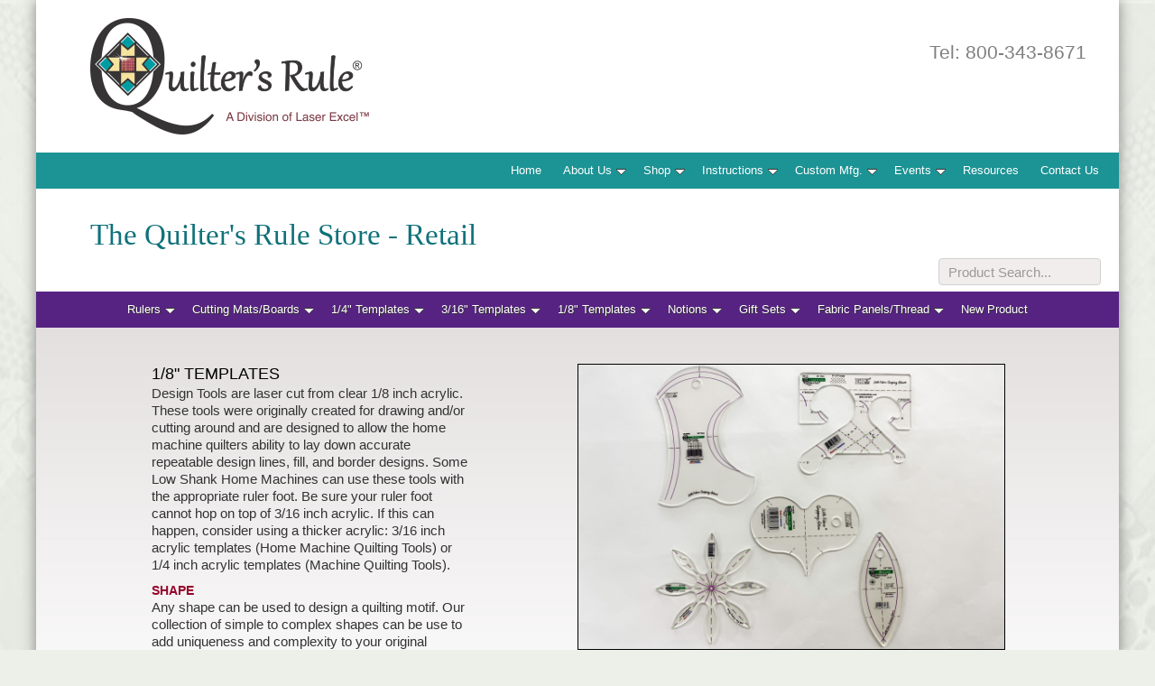

--- FILE ---
content_type: text/html; charset=UTF-8
request_url: https://quiltersrule.com/ProductThumbs.php?category=30&tier=retail
body_size: 108299
content:
		<!DOCTYPE html>
		<html lang="en">
		<head>
    <!-- Global site tag (gtag.js) - Google Analytics -->
    <script async src="https://www.googletagmanager.com/gtag/js?id=UA-118970086-1"></script>
    <script>
      window.dataLayer = window.dataLayer || [];
      function gtag(){dataLayer.push(arguments);}
      gtag('js', new Date());
    
      gtag('config', 'UA-118970086-1');
    </script>

    <meta charset="utf-8">
    <meta http-equiv="X-UA-Compatible" content="IE=edge">
    <title>Shape - Quilters Rule</title>
    <meta name="description" content="Any shape can be used to design a quilting motif.  Our collection of simple to complex shapes can be use to add uniqueness and complexity to your original creation.">
    <meta name="keywords" content=" ">
    <meta name="robots" content="all, follow">
    <meta name="author" content="Waterford Design Technologies, http://www.wdtweb.com">
    <meta name="rating" content="general">
    <meta name="viewport" content="width=device-width, initial-scale=1">
	<!-- Favicons
	================================================== -->
	<link rel="shortcut icon" href="/images/favicon.png">
	<link rel="apple-touch-icon" href="/images/apple-touch-icon.png">
	<link rel="apple-touch-icon" sizes="72x72" href="/images/apple-touch-icon-72x72.png">
	<link rel="apple-touch-icon" sizes="114x114" href="/images/apple-touch-icon-114x114.png">
    <link rel="stylesheet" href="/css/normalize.css">
    <link rel="stylesheet" href="/css/gridstyle.css">
    <link rel="stylesheet" href="/css/quilterstyle.css">
    <link rel="stylesheet" type="text/css" href="/smoothmenu/ddsmoothmenu2.css">
    <link rel="canonical" href="https://quiltersrule.com/Shape/category/30" />
    <script src="https://ajax.googleapis.com/ajax/libs/jquery/1.8/jquery.min.js"></script>
    <script src="https://cdnjs.cloudflare.com/ajax/libs/jquery-cookie/1.4.1/jquery.cookie.min.js"></script>
    <script src="/smoothmenu/ddsmoothmenu2.js">
       /*
        Smooth Navigational Menu - (c) Dynamic Drive DHTML code library (www.dynamicdrive.com)
         This notice MUST stay intact for legal use
         Visit Dynamic Drive at http://www.dynamicdrive.com/ for full source code
         */
    </script>
    <script>
        ddsmoothmenu.init({
            mainmenuid: "smoothmenu1", //menu DIV id
            orientation: 'h', //Horizontal or vertical menu: Set to "h" or "v"
            classname: 'ddsmoothmenu', //class added to menu's outer DIV
            method: 'hover', // set to 'hover' (default) or 'toggle'
            //customtheme: ["#1c5a80", "#18374a"],
            contentsource: "markup" //"markup" or ["container_id", "path_to_menu_file"]
        })
    </script>
    <script>
        ddsmoothmenu.init({
            mainmenuid: "smoothmenu2", //menu DIV id
            orientation: 'h', //Horizontal or vertical menu: Set to "h" or "v"
            classname: 'ddsmoothmenu2', //class added to menu's outer DIV
            method: 'hover', // set to 'hover' (default) or 'toggle'
            //customtheme: ["#1c5a80", "#18374a"],
            contentsource: "markup" //"markup" or ["container_id", "path_to_menu_file"]
        })
    </script>
    <script>
    var tierLevels = {};
    $( document ).ready(function() {
    	if (jQuery.cookie('auth_token')) {
    		$( ".qty" ).change(function() {
    			var qty = parseInt(this.value);
   				var formid = $(this).closest('form').attr('id');
    			var json_price = tierLevels[formid];
    			var current_price = $('#'+formid+' #pricedisplay').html();
    			var new_price = current_price;
    			var cart_price = '0';
    			function checkprice(pricepoint, price) {
    				if (qty >= parseInt(pricepoint)) {
    					new_price = "$"+parseFloat(price).toFixed(2);
    					cart_price = price;
    				}    			}
    			$.each( json_price, function( key, value ) {
    				checkprice(key, value);
    			});
    			if (new_price !== current_price) {
    				var cartmanger = $('#'+formid+' input[name=AddItem]').val();
    				var cartmanger = cartmanger.split("|");
    				cartmanger[2] = cart_price;
    				cartmanger = cartmanger.join('|');
    				$('#'+formid+' input[name=AddItem]').val(cartmanger);
    				$('#'+formid+' #pricedisplay').html(new_price);
    			}
          });
		}
    });
    </script>
    <link href="/lightbox2-master/dist/css/lightbox.css" rel="stylesheet">
    <!-- W3C Validated 5/24/2016 -->
</head>
		<body>
		<div class="outside_container interior">
			<div class="container">
				<?php
/**
 * Created by PhpStorm.
 * User: judah
 * Date: 5/27/2016
 * Time: 10:52 AM
 */

// TODO create this dynamically

?>


<header>
    <div class="logo">
        <img src="/images/quilters_rule_logo_laser-excel.png" width="328" height="129" alt="Quilter's Rule, a Division of Laser Excel">
    </div>
    <p>Tel: 800-343-8671</p>
</header>

<nav class="internal">
	<div class="toggler-label">MENU ></div>
    <!-- Markup for mobile menu toggler. Hidden by default, only shown when in mobile menu mode -->
    <a class="animateddrawer2" id="ddsmoothmenu-mobiletoggle" href="#">
        <span></span>
    </a>

    <div id="smoothmenu1" class="ddsmoothmenu int">
        <ul>
            <li><a href="https://quiltersrule.com">Home</a></li>
            <li><a href="#">About Us</a>
                <ul>
                    <li><a href="/about-quilters-rule.html">Our Mission and Us</a></li>
                    <li><a href="/testimonials.html">Testimonials</a></li>
                    <li><a href="/quilters-rule-policies.html">Policies</a></li>
                </ul>
            </li>
            <li><a href="#">Shop</a>
				<ul>
					<li><a href="/Retail_Items/category/7">Retail Items</a></li>
		                        <li><a href="/Bargain_Barn/category/562">Bargain Barn</a></li>
					<li><a href="/royalty-club.html">Royalty Club</a></li>
					<li><a href="/downloads/quilters-rule-catalog.pdf" target="_blank">Product Catalog</a></li>
				</ul>
			</li>
			<li><a href="#">Instructions</a>
                <ul>
                    <li><a href="/quilting-instructions.html">Design Basics 101</a></li>
					<li><a href="/machine-quilting-instructions.php">Machine Quilting Template Instructions</a></li>
					<li><a href="/ruler-instructions.html">Ruler Instructions</a></li>
					<li><a href="/nancy-johnston-information.html">Nancy Johnston</a></li>
					<li><a href="/nautilus-instructions.html">Sheri Wood - Nautilus Tools</a></li>
					<li><a href="/video-instructions.php">Video Instructions</a></li>
					<li><a href="/product-information.html">Product Information</a></li>
                </ul>
            </li>
            <li><a href="#">Custom Mfg.</a>
				<ul>
					<li><a href="/custom-manufacturing.html">Capabilities</a></li>
					<li><a href="/equipment-services.html">Equipment & Services</a></li>
				</ul>
			</li>
            <li><a href="#">Events</a>
                <ul>
                    <li><a href="/quilters-trade-shows.php">Shows</a></li>
                    <li><a href="/quilters-teaching-schedule.php">Classes</a></li>
                </ul>
            </li>
            <!-- <li><a href="http://blog.quiltersrule.com/" target="_blank">Blog</a></li> -->
            <li><a href="/quilters-rule-resources.html">Resources</a></li>
            <li><a href="/contact-quilters-rule.html">Contact Us</a></li>
        </ul>
    </div>
</nav>
<div class="row margin">
    <div class="ten columns offset-by-one featured">
        <h5 class="store">The Quilter's Rule Store - Retail</h5>
    </div>
</div>

<div class="row">
	<div class="searchbox storesearch">
		<form action="https://quiltersrule.com/SearchThumbs.php"><input type=hidden name=tier value="retail">
			<input type="search" name="search" placeholder="Product Search...">
		</form>
		<!-- <a href="https://www.youtube.com/user/QuiltersRuleIntl" target="_blank"><img src="/images/youtube.png" width="62" height="29" alt="Quilter's Rule on YouTube"></a>
		<p>Visit for helpful videos</p> -->
	</div>
</div>

<div class="row">
    <!-- Parsed Class: rulers -->		<nav class="rulers">
			<!-- Markup for mobile menu toggler. Hidden by default, only shown when in mobile menu mode -->
			<a class="animateddrawer2" id="ddsmoothmenu-mobiletoggle2" href="#">
				<span></span>
			</a>
			<div id="smoothmenu2" class="ddsmoothmenu2">
				<ul>
					<li><a href='#'>Rulers</a><ul><li><a href='https://quiltersrule.com/Basic_Blocks_Rulers/category/960?tier=retail'>Basic Blocks Rulers</a></li><li><a href='https://quiltersrule.com/Fabric_Gripping_Rulers/category/7?tier=retail'>Fabric Gripping Rulers</a></li><li><a href='https://quiltersrule.com/Long_Rulers/category/11?tier=retail'>Long Rulers</a></li><li><a href='https://quiltersrule.com/Metric/category/10?tier=retail'>Metric</a></li><li><a href='https://quiltersrule.com/Quick_Quarters/category/958?tier=retail'>Quick Quarters</a></li><li><a href='https://quiltersrule.com/Simple_Strips_Rulers/category/959?tier=retail'>Simple Strips Rulers</a></li><li><a href='https://quiltersrule.com/Smooth_Rulers/category/8?tier=retail'>Smooth Rulers</a></li><li><a href='https://quiltersrule.com/Square_Up_Rulers/category/961?tier=retail'>Square Up Rulers</a></li><li><a href='https://quiltersrule.com/Value_Sets/category/14?tier=retail'>Value Sets</a></li><li><a href='https://quiltersrule.com/Rulers/category/1?tier=retail'>All</a></li></ul></li><li><a href='#'>Cutting Mats/Boards</a><ul><li><a href='https://quiltersrule.com/Custom_Mats/category/19?tier=retail'>Custom Mats</a></li><li><a href='https://quiltersrule.com/Cutting_Mats_Pinnable/category/15?tier=retail'>Cutting Mats (Pinnable)</a></li><li><a href='https://quiltersrule.com/Factory_Second_Mats/category/972?tier=retail'>Factory Second Mats</a></li><li><a href='https://quiltersrule.com/Cutting_MatsBoards/category/2?tier=retail'>All</a></li></ul></li><li><a href='#'>1/4" Templates</a><ul><li><a href='https://quiltersrule.com/Calico_Kitten/category/935?tier=retail'>Calico Kitten</a></li><li><a href='https://quiltersrule.com/Chain_Gang/category/25?tier=retail'>Chain Gang</a></li><li><a href='https://quiltersrule.com/Feather_Tools/category/969?tier=retail'>Feather Tools</a></li><li><a href='https://quiltersrule.com/Geometric/category/27?tier=retail'>Geometric</a></li><li><a href='https://quiltersrule.com/Inside_Collection/category/26?tier=retail'>Inside Collection</a></li><li><a href='https://quiltersrule.com/Nested/category/20?tier=retail'>Nested</a></li><li><a href='https://quiltersrule.com/Rondas_Rulers/category/22?tier=retail'>Ronda's Rulers</a></li><li><a href='https://quiltersrule.com/SALE/category/955?tier=retail'>SALE</a></li><li><a href='https://quiltersrule.com/Shape/category/21?tier=retail'>Shape</a></li><li><a href='https://quiltersrule.com/SpineVine_Tools/category/939?tier=retail'>Spine/Vine Tools</a></li><li><a href='https://quiltersrule.com/Spiral_Tools_by_Sheri_Wood/category/24?tier=retail'>Spiral Tools (by Sheri Wood)</a></li><li><a href='https://quiltersrule.com/Sue_Nickels/category/940?tier=retail'>Sue Nickels</a></li><li><a href='https://quiltersrule.com/Value_Sets/category/948?tier=retail'>Value Sets</a></li><li><a href='https://quiltersrule.com/14_Templates/category/3?tier=retail'>All</a></li></ul></li><li><a href='#'>3/16" Templates</a><ul><li><a href='https://quiltersrule.com/Calico_Kitten/category/945?tier=retail'>Calico Kitten</a></li><li><a href='https://quiltersrule.com/Chain_Gang/category/925?tier=retail'>Chain Gang</a></li><li><a href='https://quiltersrule.com/Feather_Tools/category/971?tier=retail'>Feather Tools</a></li><li><a href='https://quiltersrule.com/Geometric/category/927?tier=retail'>Geometric</a></li><li><a href='https://quiltersrule.com/Gift_Sets/category/934?tier=retail'>Gift Sets</a></li><li><a href='https://quiltersrule.com/Inside_Collection/category/926?tier=retail'>Inside Collection</a></li><li><a href='https://quiltersrule.com/Nested/category/920?tier=retail'>Nested</a></li><li><a href='https://quiltersrule.com/Rondas_Rulers/category/922?tier=retail'>Ronda's Rulers</a></li><li><a href='https://quiltersrule.com/SALE/category/957?tier=retail'>SALE</a></li><li><a href='https://quiltersrule.com/Shape/category/921?tier=retail'>Shape</a></li><li><a href='https://quiltersrule.com/Sheri_Wood/category/924?tier=retail'>Sheri Wood</a></li><li><a href='https://quiltersrule.com/Sue_Nickels/category/941?tier=retail'>Sue Nickels</a></li><li><a href='https://quiltersrule.com/316_Templates/category/560?tier=retail'>All</a></li></ul></li><li><a href='#'>1/8" Templates</a><ul><li><a href='https://quiltersrule.com/Calico_Kitten/category/942?tier=retail'>Calico Kitten</a></li><li><a href='https://quiltersrule.com/Chain_Gang/category/974?tier=retail'>Chain Gang</a></li><li><a href='https://quiltersrule.com/Feather_Tools/category/970?tier=retail'>Feather Tools</a></li><li><a href='https://quiltersrule.com/Geometric/category/32?tier=retail'>Geometric </a></li><li><a href='https://quiltersrule.com/Nested/category/29?tier=retail'>Nested</a></li><li><a href='https://quiltersrule.com/SALE/category/956?tier=retail'>SALE</a></li><li><a href='https://quiltersrule.com/Shape/category/30?tier=retail'>Shape</a></li><li><a href='https://quiltersrule.com/Sheri_Wood/category/950?tier=retail'>Sheri Wood</a></li><li><a href='https://quiltersrule.com/SpineVine_Tools/category/31?tier=retail'>Spine/Vine Tools</a></li><li><a href='https://quiltersrule.com/Value_Sets/category/949?tier=retail'>Value Sets</a></li><li><a href='https://quiltersrule.com/18_Templates/category/4?tier=retail'>All</a></li></ul></li><li><a href='#'>Notions</a><ul><li><a href='https://quiltersrule.com/Home_Machine_Table_Extensions/category/572?tier=retail'>Home Machine Table Extensions</a></li><li><a href='https://quiltersrule.com/Marking_Tools/category/39?tier=retail'>Marking Tools</a></li><li><a href='https://quiltersrule.com/Miscellaneous/category/928?tier=retail'>Miscellaneous</a></li><li><a href='https://quiltersrule.com/Needles__pins/category/36?tier=retail'>Needles & pins</a></li><li><a href='https://quiltersrule.com/Stencils/category/38?tier=retail'>Stencils</a></li><li><a href='https://quiltersrule.com/Thimbles/category/35?tier=retail'>Thimbles</a></li><li><a href='https://quiltersrule.com/Notions/category/5?tier=retail'>All</a></li></ul></li><li><a href='#'>Gift Sets</a><ul><li><a href='https://quiltersrule.com/14_Value_Sets/category/43?tier=retail'>1/4" Value Sets</a></li><li><a href='https://quiltersrule.com/18_Value_Sets/category/44?tier=retail'>1/8" Value Sets</a></li><li><a href='https://quiltersrule.com/316_Value_Sets/category/946?tier=retail'>3/16" Value Sets</a></li><li><a href='https://quiltersrule.com/Cutting_MatsBoards/category/45?tier=retail'>Cutting Mats/Boards</a></li><li><a href='https://quiltersrule.com/Rulers/category/42?tier=retail'>Rulers</a></li><li><a href='https://quiltersrule.com/Gift_Sets/category/6?tier=retail'>All</a></li></ul></li><li><a href='#'>Fabric Panels/Thread</a><ul><li><a href='https://quiltersrule.com/Fabric_Panels/category/951?tier=retail'>Fabric Panels</a></li><li><a href='https://quiltersrule.com/Iron_On_Fabric/category/952?tier=retail'>Iron On Fabric</a></li><li><a href='https://quiltersrule.com/Pillow_Quilt_Panels/category/954?tier=retail'>Pillow Quilt Panels</a></li><li><a href='https://quiltersrule.com/Presencia/category/571?tier=retail'>Presencia</a></li><li><a href='https://quiltersrule.com/YLI_-_Cones/category/944?tier=retail'>YLI - Cones</a></li><li><a href='https://quiltersrule.com/YLI_-_Thread/category/570?tier=retail'>YLI - Thread</a></li><li><a href='https://quiltersrule.com/Fabric_PanelsThread/category/561?tier=retail'>All</a></li></ul></li><li></li>					<li><a href="/ProductThumbs.php?category=new">New Product</a></li>
				</ul>
			</div>
		</nav>
		
</div>
				        <div class="row">
            <div class="twenty columns category_hdr">
                <div class="six columns offset-by-two">
                    <h6 class="category">1/8" TEMPLATES</h6>
                    <p>Design Tools are laser cut from clear 1/8 inch acrylic.  These tools were originally created for drawing and/or cutting around and are designed to allow the home machine quilters ability to lay down accurate repeatable design lines, fill, and border designs.  Some Low Shank Home Machines can use these tools with the appropriate ruler foot.  Be sure your ruler foot cannot hop on top of 3/16 inch acrylic.  If this can happen, consider using a thicker acrylic: 3/16 inch acrylic templates (Home Machine Quilting Tools) or 1/4 inch acrylic templates (Machine Quilting Tools).</p>
					<h6 class="category name">SHAPE</h6>
					<p>Any shape can be used to design a quilting motif.  Our collection of simple to complex shapes can be use to add uniqueness and complexity to your original creation.</p>
					<form method=POST action="https://www.cartmanager.net/cgi-bin/cart.cgi">
						<input type="hidden" name="ViewCart" value="quiltersrule">
						<input type="submit" value="View Cart" class="view">
					</form>
                </div>
                <div class="eight columns offset-by-two blah">
                    <img src="https://quiltersrule.com//images/Categories/category_image_design_drawing_shape.jpg" alt="1/8" Templates"
                         height="329" width="600">
                </div>
            </div>
        </div>
        <div class="row">
            <div class="sixteen columns offset-by-two featured">
                <hr>
                <div class='row'>                        <form method="post" Action="https://cartmanager.net/cgi-bin/cart.cgi" id="1000434">
                            <div class="one-half column product">
                                <a href="https://quiltersrule.com/Bird_Bracket_Chain/individual-product/1000434?tier=retail&category=30">
									<img src="https://quiltersrule.com//product_images/thumbs/QR-BBC.jpg"
                                     alt="QR-BBC" height="150"
                                     width="150">
								</a>
																<p>
                                    <b>Bird Bracket Chain - 4 sizes in 1</b><br>
                                    Part. No. QR-BBC <b>(Clear Acrylic - 1/8 inch thick)</b></p>
                                <div>
                                    <div id="pricedisplay1000434">$23.60</div> |
                                    <a href="https://quiltersrule.com/Bird_Bracket_Chain/individual-product/1000434?tier=retail&category=30">Product Detail</a>
                                </div>
                                <div class="pricebox">
                                    <p class="pricing">Qty.<br>
                                        <input name="VARQuantity" class="qty" type="text" value="1"></p>
                                    <p class="pricing">
                                                                                <input type="hidden" name="AddItem" class="AddItem" value='quiltersrule|Bird Bracket Chain 4 sizes in 1|23.6000|VARQuantity|QR-BBC||PRICE|1'>
                                        <input type="submit" class="cart" value="ADD TO CART" name="AddGraphic">
                                    </p>
                                </div>
                            </div>
                            <script>
                                tierLevels['1000434'] = {"1":"23.6000"}                            </script>
                        </form>
                                                <form method="post" Action="https://cartmanager.net/cgi-bin/cart.cgi" id="1000435">
                            <div class="one-half column product">
                                <a href="https://quiltersrule.com/Cable_Tool/individual-product/1000435?tier=retail&category=30">
									<img src="https://quiltersrule.com//product_images/thumbs/QR-CB33.jpg"
                                     alt="QR-CB33" height="150"
                                     width="150">
								</a>
																<p>
                                    <b>Cable Tool - 3 line 3 inch wide cable</b><br>
                                    Part. No. QR-CB33 <b>(Clear Acrylic - 1/8 inch thick)</b></p>
                                <div>
                                    <div id="pricedisplay1000435">$13.30</div> |
                                    <a href="https://quiltersrule.com/Cable_Tool/individual-product/1000435?tier=retail&category=30">Product Detail</a>
                                </div>
                                <div class="pricebox">
                                    <p class="pricing">Qty.<br>
                                        <input name="VARQuantity" class="qty" type="text" value="1"></p>
                                    <p class="pricing">
                                                                                <input type="hidden" name="AddItem" class="AddItem" value='quiltersrule|Cable Tool 3 line 3 inch wide cable|13.3000|VARQuantity|QR-CB33||PRICE|1'>
                                        <input type="submit" class="cart" value="ADD TO CART" name="AddGraphic">
                                    </p>
                                </div>
                            </div>
                            <script>
                                tierLevels['1000435'] = {"1":"13.3000"}                            </script>
                        </form>
                        </div><div class='row'>                        <form method="post" Action="https://cartmanager.net/cgi-bin/cart.cgi" id="1000441">
                            <div class="one-half column product">
                                <a href="https://quiltersrule.com/Captured_Foot_Rope/individual-product/1000441?tier=retail&category=30">
									<img src="https://quiltersrule.com//product_images/thumbs/QR-CFR.jpg"
                                     alt="QR-CFR" height="150"
                                     width="150">
								</a>
																<p>
                                    <b>Captured Foot Rope - 1, 2, 3, & 4 inch rope designs</b><br>
                                    Part. No. QR-CFR <b>(Clear Acrylic - 1/8 inch thick)</b></p>
                                <div>
                                    <div id="pricedisplay1000441">$19.60</div> |
                                    <a href="https://quiltersrule.com/Captured_Foot_Rope/individual-product/1000441?tier=retail&category=30">Product Detail</a>
                                </div>
                                <div class="pricebox">
                                    <p class="pricing">Qty.<br>
                                        <input name="VARQuantity" class="qty" type="text" value="1"></p>
                                    <p class="pricing">
                                                                                <input type="hidden" name="AddItem" class="AddItem" value='quiltersrule|Captured Foot Rope 1, 2, 3, & 4 inch rope designs|19.6000|VARQuantity|QR-CFR||PRICE|1'>
                                        <input type="submit" class="cart" value="ADD TO CART" name="AddGraphic">
                                    </p>
                                </div>
                            </div>
                            <script>
                                tierLevels['1000441'] = {"1":"19.6000"}                            </script>
                        </form>
                                                <form method="post" Action="https://cartmanager.net/cgi-bin/cart.cgi" id="1000455">
                            <div class="one-half column product">
                                <a href="https://quiltersrule.com/Clamshell_Times_4/individual-product/1000455?tier=retail&category=30">
									<img src="https://quiltersrule.com//product_images/thumbs/QR-CSX4.jpg"
                                     alt="QR-CSX4" height="150"
                                     width="150">
								</a>
																<p>
                                    <b>Clamshell Times 4 - 1, 2, 3, and 4 inch clamshells</b><br>
                                    Part. No. QR-CSX4 <b>(1/8 inch clear acrylic)</b></p>
                                <div>
                                    <div id="pricedisplay1000455">$18.70</div> |
                                    <a href="https://quiltersrule.com/Clamshell_Times_4/individual-product/1000455?tier=retail&category=30">Product Detail</a>
                                </div>
                                <div class="pricebox">
                                    <p class="pricing">Qty.<br>
                                        <input name="VARQuantity" class="qty" type="text" value="1"></p>
                                    <p class="pricing">
                                                                                <input type="hidden" name="AddItem" class="AddItem" value='quiltersrule|Clamshell Times 4 1, 2, 3, and 4 inch clamshells|18.7000|VARQuantity|QR-CSX4||PRICE|1'>
                                        <input type="submit" class="cart" value="ADD TO CART" name="AddGraphic">
                                    </p>
                                </div>
                            </div>
                            <script>
                                tierLevels['1000455'] = {"1":"18.7000"}                            </script>
                        </form>
                        </div><div class='row'>                        <form method="post" Action="https://cartmanager.net/cgi-bin/cart.cgi" id="1000788">
                            <div class="one-half column product">
                                <a href="https://quiltersrule.com/Frond_Feathers_1/individual-product/1000788?tier=retail&category=30">
									<img src="https://quiltersrule.com//product_images/thumbs/QR-FF1.jpg"
                                     alt="QR-FF1" height="150"
                                     width="150">
								</a>
																<p>
                                    <b>Frond Feathers 1 - </b><br>
                                    Part. No. QR-FF1 <b>(Clear Acrylic - 1/8 inch thick)</b></p>
                                <div>
                                    <div id="pricedisplay1000788">$15.75</div> |
                                    <a href="https://quiltersrule.com/Frond_Feathers_1/individual-product/1000788?tier=retail&category=30">Product Detail</a>
                                </div>
                                <div class="pricebox">
                                    <p class="pricing">Qty.<br>
                                        <input name="VARQuantity" class="qty" type="text" value="1"></p>
                                    <p class="pricing">
                                                                                <input type="hidden" name="AddItem" class="AddItem" value='quiltersrule|Frond Feathers 1 |15.7500|VARQuantity|QR-FF1||PRICE|1'>
                                        <input type="submit" class="cart" value="ADD TO CART" name="AddGraphic">
                                    </p>
                                </div>
                            </div>
                            <script>
                                tierLevels['1000788'] = {"1":"15.7500"}                            </script>
                        </form>
                                                <form method="post" Action="https://cartmanager.net/cgi-bin/cart.cgi" id="1000783">
                            <div class="one-half column product">
                                <a href="https://quiltersrule.com/Frond_Feathers_2/individual-product/1000783?tier=retail&category=30">
									<img src="https://quiltersrule.com//product_images/thumbs/QR-FF2.jpg"
                                     alt="QR-FF2" height="150"
                                     width="150">
								</a>
																<p>
                                    <b>Frond Feathers 2 - </b><br>
                                    Part. No. QR-FF2 <b>(Clear Acrylic - 1/8 inch thick)</b></p>
                                <div>
                                    <div id="pricedisplay1000783">$15.75</div> |
                                    <a href="https://quiltersrule.com/Frond_Feathers_2/individual-product/1000783?tier=retail&category=30">Product Detail</a>
                                </div>
                                <div class="pricebox">
                                    <p class="pricing">Qty.<br>
                                        <input name="VARQuantity" class="qty" type="text" value="1"></p>
                                    <p class="pricing">
                                                                                <input type="hidden" name="AddItem" class="AddItem" value='quiltersrule|Frond Feathers 2 |15.7500|VARQuantity|QR-FF2||PRICE|1'>
                                        <input type="submit" class="cart" value="ADD TO CART" name="AddGraphic">
                                    </p>
                                </div>
                            </div>
                            <script>
                                tierLevels['1000783'] = {"1":"15.7500"}                            </script>
                        </form>
                        </div><div class='row'>                        <form method="post" Action="https://cartmanager.net/cgi-bin/cart.cgi" id="1000498">
                            <div class="one-half column product">
                                <a href="https://quiltersrule.com/Traditional_Heart_Chain/individual-product/1000498?tier=retail&category=30">
									<img src="https://quiltersrule.com//product_images/thumbs/QR-H0102.jpg"
                                     alt="QR-H0102" height="150"
                                     width="150">
								</a>
																<p>
                                    <b>Traditional Heart Chain - 1, 2, 3, and 4 inch hearts</b><br>
                                    Part. No. QR-H0102 <b>(Clear Acrylic - 1/8 inch thick)</b></p>
                                <div>
                                    <div id="pricedisplay1000498">$18.70</div> |
                                    <a href="https://quiltersrule.com/Traditional_Heart_Chain/individual-product/1000498?tier=retail&category=30">Product Detail</a>
                                </div>
                                <div class="pricebox">
                                    <p class="pricing">Qty.<br>
                                        <input name="VARQuantity" class="qty" type="text" value="1"></p>
                                    <p class="pricing">
                                                                                <input type="hidden" name="AddItem" class="AddItem" value='quiltersrule|Traditional Heart Chain 1, 2, 3, and 4 inch hearts|18.7000|VARQuantity|QR-H0102||PRICE|1'>
                                        <input type="submit" class="cart" value="ADD TO CART" name="AddGraphic">
                                    </p>
                                </div>
                            </div>
                            <script>
                                tierLevels['1000498'] = {"1":"18.7000"}                            </script>
                        </form>
                                                <form method="post" Action="https://cartmanager.net/cgi-bin/cart.cgi" id="1000804">
                            <div class="one-half column product">
                                <a href="https://quiltersrule.com/Folk_Heart_Chain/individual-product/1000804?tier=retail&category=30">
									<img src="https://quiltersrule.com//product_images/thumbs/QR-H03.jpg"
                                     alt="QR-H03" height="150"
                                     width="150">
								</a>
																<p>
                                    <b>Folk Heart Chain - 2", 3", 4" & 5"</b><br>
                                    Part. No. QR-H03 <b>(Clear Acrylic - 1/8 inch thick)</b></p>
                                <div>
                                    <div id="pricedisplay1000804">$18.70</div> |
                                    <a href="https://quiltersrule.com/Folk_Heart_Chain/individual-product/1000804?tier=retail&category=30">Product Detail</a>
                                </div>
                                <div class="pricebox">
                                    <p class="pricing">Qty.<br>
                                        <input name="VARQuantity" class="qty" type="text" value="1"></p>
                                    <p class="pricing">
                                                                                <input type="hidden" name="AddItem" class="AddItem" value='quiltersrule|Folk Heart Chain 2in, 3in, 4in & 5in|18.7000|VARQuantity|QR-H03||PRICE|1'>
                                        <input type="submit" class="cart" value="ADD TO CART" name="AddGraphic">
                                    </p>
                                </div>
                            </div>
                            <script>
                                tierLevels['1000804'] = {"1":"18.7000"}                            </script>
                        </form>
                        </div><div class='row'>                        <form method="post" Action="https://cartmanager.net/cgi-bin/cart.cgi" id="1000785">
                            <div class="one-half column product">
                                <a href="https://quiltersrule.com/Heirloom_Feathers_1/individual-product/1000785?tier=retail&category=30">
									<img src="https://quiltersrule.com//product_images/thumbs/QR-HF1.jpg"
                                     alt="QR-HF1" height="150"
                                     width="150">
								</a>
																<p>
                                    <b>Heirloom Feathers #1 - </b><br>
                                    Part. No. QR-HF1 <b></b></p>
                                <div>
                                    <div id="pricedisplay1000785">$13.00</div> |
                                    <a href="https://quiltersrule.com/Heirloom_Feathers_1/individual-product/1000785?tier=retail&category=30">Product Detail</a>
                                </div>
                                <div class="pricebox">
                                    <p class="pricing">Qty.<br>
                                        <input name="VARQuantity" class="qty" type="text" value="1"></p>
                                    <p class="pricing">
                                                                                <input type="hidden" name="AddItem" class="AddItem" value='quiltersrule|Heirloom Feathers #1 |13.0000|VARQuantity|QR-HF1||PRICE|1'>
                                        <input type="submit" class="cart" value="ADD TO CART" name="AddGraphic">
                                    </p>
                                </div>
                            </div>
                            <script>
                                tierLevels['1000785'] = {"1":"13.0000"}                            </script>
                        </form>
                                                <form method="post" Action="https://cartmanager.net/cgi-bin/cart.cgi" id="1000786">
                            <div class="one-half column product">
                                <a href="https://quiltersrule.com/Heirloom_Feathers_2/individual-product/1000786?tier=retail&category=30">
									<img src="https://quiltersrule.com//product_images/thumbs/QR-HF2.jpg"
                                     alt="QR-HF2" height="150"
                                     width="150">
								</a>
																<p>
                                    <b>Heirloom Feathers #2 - </b><br>
                                    Part. No. QR-HF2 <b>(Clear Acrylic - 1/8 inch thick)</b></p>
                                <div>
                                    <div id="pricedisplay1000786">$15.00</div> |
                                    <a href="https://quiltersrule.com/Heirloom_Feathers_2/individual-product/1000786?tier=retail&category=30">Product Detail</a>
                                </div>
                                <div class="pricebox">
                                    <p class="pricing">Qty.<br>
                                        <input name="VARQuantity" class="qty" type="text" value="1"></p>
                                    <p class="pricing">
                                                                                <input type="hidden" name="AddItem" class="AddItem" value='quiltersrule|Heirloom Feathers #2 |15.0000|VARQuantity|QR-HF2||PRICE|1'>
                                        <input type="submit" class="cart" value="ADD TO CART" name="AddGraphic">
                                    </p>
                                </div>
                            </div>
                            <script>
                                tierLevels['1000786'] = {"1":"15.0000"}                            </script>
                        </form>
                        </div><div class='row'>                        <form method="post" Action="https://cartmanager.net/cgi-bin/cart.cgi" id="1000787">
                            <div class="one-half column product">
                                <a href="https://quiltersrule.com/Heirloom_Feathers_3/individual-product/1000787?tier=retail&category=30">
									<img src="https://quiltersrule.com//product_images/thumbs/QR-HF3.jpg"
                                     alt="QR-HF3" height="150"
                                     width="150">
								</a>
																<p>
                                    <b>Heirloom Feathers #3 - </b><br>
                                    Part. No. QR-HF3 <b>(Clear Acrylic - 1/8 inch thick)</b></p>
                                <div>
                                    <div id="pricedisplay1000787">$17.70</div> |
                                    <a href="https://quiltersrule.com/Heirloom_Feathers_3/individual-product/1000787?tier=retail&category=30">Product Detail</a>
                                </div>
                                <div class="pricebox">
                                    <p class="pricing">Qty.<br>
                                        <input name="VARQuantity" class="qty" type="text" value="1"></p>
                                    <p class="pricing">
                                                                                <input type="hidden" name="AddItem" class="AddItem" value='quiltersrule|Heirloom Feathers #3 |17.7000|VARQuantity|QR-HF3||PRICE|1'>
                                        <input type="submit" class="cart" value="ADD TO CART" name="AddGraphic">
                                    </p>
                                </div>
                            </div>
                            <script>
                                tierLevels['1000787'] = {"1":"17.7000"}                            </script>
                        </form>
                                                <form method="post" Action="https://cartmanager.net/cgi-bin/cart.cgi" id="1000450">
                            <div class="one-half column product">
                                <a href="https://quiltersrule.com/Inside_S-Shape/individual-product/1000450?tier=retail&category=30">
									<img src="https://quiltersrule.com//product_images/thumbs/QR-IS05.jpg"
                                     alt="QR-IS05" height="150"
                                     width="150">
								</a>
																<p>
                                    <b>Inside S-Shape - </b><br>
                                    Part. No. QR-IS05 <b>(Clear Acrylic - 1/8 inch thick)</b></p>
                                <div>
                                    <div id="pricedisplay1000450">$24.00</div> |
                                    <a href="https://quiltersrule.com/Inside_S-Shape/individual-product/1000450?tier=retail&category=30">Product Detail</a>
                                </div>
                                <div class="pricebox">
                                    <p class="pricing">Qty.<br>
                                        <input name="VARQuantity" class="qty" type="text" value="1"></p>
                                    <p class="pricing">
                                                                                <input type="hidden" name="AddItem" class="AddItem" value='quiltersrule|Inside S-Shape |24.0000|VARQuantity|QR-IS05||PRICE|1'>
                                        <input type="submit" class="cart" value="ADD TO CART" name="AddGraphic">
                                    </p>
                                </div>
                            </div>
                            <script>
                                tierLevels['1000450'] = {"1":"24.0000"}                            </script>
                        </form>
                        </div><div class='row'>                        <form method="post" Action="https://cartmanager.net/cgi-bin/cart.cgi" id="1000436">
                            <div class="one-half column product">
                                <a href="https://quiltersrule.com/Pointed_LeafOval/individual-product/1000436?tier=retail&category=30">
									<img src="https://quiltersrule.com//product_images/thumbs/QR-L01.jpg"
                                     alt="QR-L01" height="150"
                                     width="150">
								</a>
																<p>
                                    <b>Pointed Leaf/Oval - 4 sizes in 1</b><br>
                                    Part. No. QR-L01 <b>(Clear Acrylic - 1/8 inch thick)</b></p>
                                <div>
                                    <div id="pricedisplay1000436">$14.30</div> |
                                    <a href="https://quiltersrule.com/Pointed_LeafOval/individual-product/1000436?tier=retail&category=30">Product Detail</a>
                                </div>
                                <div class="pricebox">
                                    <p class="pricing">Qty.<br>
                                        <input name="VARQuantity" class="qty" type="text" value="1"></p>
                                    <p class="pricing">
                                                                                <input type="hidden" name="AddItem" class="AddItem" value='quiltersrule|Pointed Leaf/Oval 4 sizes in 1|14.3000|VARQuantity|QR-L01||PRICE|1'>
                                        <input type="submit" class="cart" value="ADD TO CART" name="AddGraphic">
                                    </p>
                                </div>
                            </div>
                            <script>
                                tierLevels['1000436'] = {"1":"14.3000"}                            </script>
                        </form>
                                                <form method="post" Action="https://cartmanager.net/cgi-bin/cart.cgi" id="1000461">
                            <div class="one-half column product">
                                <a href="https://quiltersrule.com/Pointed_LeafOval_2/individual-product/1000461?tier=retail&category=30">
									<img src="https://quiltersrule.com//product_images/thumbs/QR-L02.jpg"
                                     alt="QR-L02" height="150"
                                     width="150">
								</a>
																<p>
                                    <b>Pointed Leaf/Oval 2 - </b><br>
                                    Part. No. QR-L02 <b></b></p>
                                <div>
                                    <div id="pricedisplay1000461">$16.00</div> |
                                    <a href="https://quiltersrule.com/Pointed_LeafOval_2/individual-product/1000461?tier=retail&category=30">Product Detail</a>
                                </div>
                                <div class="pricebox">
                                    <p class="pricing">Qty.<br>
                                        <input name="VARQuantity" class="qty" type="text" value="1"></p>
                                    <p class="pricing">
                                                                                <input type="hidden" name="AddItem" class="AddItem" value='quiltersrule|Pointed Leaf/Oval 2 |16.0000|VARQuantity|QR-L02||PRICE|1'>
                                        <input type="submit" class="cart" value="ADD TO CART" name="AddGraphic">
                                    </p>
                                </div>
                            </div>
                            <script>
                                tierLevels['1000461'] = {"1":"16.0000"}                            </script>
                        </form>
                        </div><div class='row'>                        <form method="post" Action="https://cartmanager.net/cgi-bin/cart.cgi" id="1000454">
                            <div class="one-half column product">
                                <a href="https://quiltersrule.com/Loop_to_Loop_Chain/individual-product/1000454?tier=retail&category=30">
									<img src="https://quiltersrule.com//product_images/thumbs/QR-LTL.jpg"
                                     alt="QR-LTL" height="150"
                                     width="150">
								</a>
																<p>
                                    <b>Loop to Loop Chain - </b><br>
                                    Part. No. QR-LTL <b>(Clear Acrylic - 1/8 inch thick)</b></p>
                                <div>
                                    <div id="pricedisplay1000454">$14.02</div> |
                                    <a href="https://quiltersrule.com/Loop_to_Loop_Chain/individual-product/1000454?tier=retail&category=30">Product Detail</a>
                                </div>
                                <div class="pricebox">
                                    <p class="pricing">Qty.<br>
                                        <input name="VARQuantity" class="qty" type="text" value="1"></p>
                                    <p class="pricing">
                                                                                <input type="hidden" name="AddItem" class="AddItem" value='quiltersrule|Loop to Loop Chain |14.0200|VARQuantity|QR-LTL||PRICE|1'>
                                        <input type="submit" class="cart" value="ADD TO CART" name="AddGraphic">
                                    </p>
                                </div>
                            </div>
                            <script>
                                tierLevels['1000454'] = {"1":"14.0200"}                            </script>
                        </form>
                                                <form method="post" Action="https://cartmanager.net/cgi-bin/cart.cgi" id="1000453">
                            <div class="one-half column product">
                                <a href="https://quiltersrule.com/Mini_Heart/individual-product/1000453?tier=retail&category=30">
									<img src="https://quiltersrule.com//product_images/thumbs/QR-MN02.jpg"
                                     alt="QR-MN02" height="150"
                                     width="150">
								</a>
																<p>
                                    <b>Mini Heart - 4" x 5"</b><br>
                                    Part. No. QR-MN02 <b></b></p>
                                <div>
                                    <div id="pricedisplay1000453">$12.00</div> |
                                    <a href="https://quiltersrule.com/Mini_Heart/individual-product/1000453?tier=retail&category=30">Product Detail</a>
                                </div>
                                <div class="pricebox">
                                    <p class="pricing">Qty.<br>
                                        <input name="VARQuantity" class="qty" type="text" value="1"></p>
                                    <p class="pricing">
                                                                                <input type="hidden" name="AddItem" class="AddItem" value='quiltersrule|Mini Heart 4in x 5in|12.0000|VARQuantity|QR-MN02||PRICE|1'>
                                        <input type="submit" class="cart" value="ADD TO CART" name="AddGraphic">
                                    </p>
                                </div>
                            </div>
                            <script>
                                tierLevels['1000453'] = {"1":"12.0000"}                            </script>
                        </form>
                        </div><div class='row'>                        <form method="post" Action="https://cartmanager.net/cgi-bin/cart.cgi" id="1000452">
                            <div class="one-half column product">
                                <a href="https://quiltersrule.com/Mini_Leaf_/individual-product/1000452?tier=retail&category=30">
									<img src="https://quiltersrule.com//product_images/thumbs/QR-MN03.jpg"
                                     alt="QR-MN03" height="150"
                                     width="150">
								</a>
																<p>
                                    <b>Mini Leaf  - 2" x 5"</b><br>
                                    Part. No. QR-MN03 <b>(Clear Acrylic - 1/8 inch thick)</b></p>
                                <div>
                                    <div id="pricedisplay1000452">$11.00</div> |
                                    <a href="https://quiltersrule.com/Mini_Leaf_/individual-product/1000452?tier=retail&category=30">Product Detail</a>
                                </div>
                                <div class="pricebox">
                                    <p class="pricing">Qty.<br>
                                        <input name="VARQuantity" class="qty" type="text" value="1"></p>
                                    <p class="pricing">
                                                                                <input type="hidden" name="AddItem" class="AddItem" value='quiltersrule|Mini Leaf  2in x 5in|11.0000|VARQuantity|QR-MN03||PRICE|1'>
                                        <input type="submit" class="cart" value="ADD TO CART" name="AddGraphic">
                                    </p>
                                </div>
                            </div>
                            <script>
                                tierLevels['1000452'] = {"1":"11.0000"}                            </script>
                        </form>
                                                <form method="post" Action="https://cartmanager.net/cgi-bin/cart.cgi" id="1000501">
                            <div class="one-half column product">
                                <a href="https://quiltersrule.com/Mini_S-Shape/individual-product/1000501?tier=retail&category=30">
									<img src="https://quiltersrule.com//product_images/thumbs/QR-MN05.jpg"
                                     alt="QR-MN05" height="150"
                                     width="150">
								</a>
																<p>
                                    <b>Mini S-Shape - 2" x 5"</b><br>
                                    Part. No. QR-MN05 <b></b></p>
                                <div>
                                    <div id="pricedisplay1000501">$11.00</div> |
                                    <a href="https://quiltersrule.com/Mini_S-Shape/individual-product/1000501?tier=retail&category=30">Product Detail</a>
                                </div>
                                <div class="pricebox">
                                    <p class="pricing">Qty.<br>
                                        <input name="VARQuantity" class="qty" type="text" value="1"></p>
                                    <p class="pricing">
                                                                                <input type="hidden" name="AddItem" class="AddItem" value='quiltersrule|Mini S-Shape 2in x 5in|11.0000|VARQuantity|QR-MN05||PRICE|1'>
                                        <input type="submit" class="cart" value="ADD TO CART" name="AddGraphic">
                                    </p>
                                </div>
                            </div>
                            <script>
                                tierLevels['1000501'] = {"1":"11.0000"}                            </script>
                        </form>
                        </div><div class='row'>                        <form method="post" Action="https://cartmanager.net/cgi-bin/cart.cgi" id="1000440">
                            <div class="one-half column product">
                                <a href="https://quiltersrule.com/Mini_4-in-1/individual-product/1000440?tier=retail&category=30">
									<img src="https://quiltersrule.com//product_images/thumbs/QR-MN06.jpg"
                                     alt="QR-MN06" height="150"
                                     width="150">
								</a>
																<p>
                                    <b>Mini 4-in-1 - 4 1/4 inch x 6 1/4 inch</b><br>
                                    Part. No. QR-MN06 <b>(Clear Acrylic - 1/8 inch thick)</b></p>
                                <div>
                                    <div id="pricedisplay1000440">$15.50</div> |
                                    <a href="https://quiltersrule.com/Mini_4-in-1/individual-product/1000440?tier=retail&category=30">Product Detail</a>
                                </div>
                                <div class="pricebox">
                                    <p class="pricing">Qty.<br>
                                        <input name="VARQuantity" class="qty" type="text" value="1"></p>
                                    <p class="pricing">
                                                                                <input type="hidden" name="AddItem" class="AddItem" value='quiltersrule|Mini 4-in-1 4 1/4 inch x 6 1/4 inch|15.5000|VARQuantity|QR-MN06||PRICE|1'>
                                        <input type="submit" class="cart" value="ADD TO CART" name="AddGraphic">
                                    </p>
                                </div>
                            </div>
                            <script>
                                tierLevels['1000440'] = {"1":"15.5000"}                            </script>
                        </form>
                                                <form method="post" Action="https://cartmanager.net/cgi-bin/cart.cgi" id="1000451">
                            <div class="one-half column product">
                                <a href="https://quiltersrule.com/Mini_SunflowerSnowflake/individual-product/1000451?tier=retail&category=30">
									<img src="https://quiltersrule.com//product_images/thumbs/QR-MN17.jpg"
                                     alt="QR-MN17" height="150"
                                     width="150">
								</a>
																<p>
                                    <b>Mini Sunflower/Snowflake - 4-3/4" x 4-3/4"</b><br>
                                    Part. No. QR-MN17 <b></b></p>
                                <div>
                                    <div id="pricedisplay1000451">$9.37</div> |
                                    <a href="https://quiltersrule.com/Mini_SunflowerSnowflake/individual-product/1000451?tier=retail&category=30">Product Detail</a>
                                </div>
                                <div class="pricebox">
                                    <p class="pricing">Qty.<br>
                                        <input name="VARQuantity" class="qty" type="text" value="1"></p>
                                    <p class="pricing">
                                                                                <input type="hidden" name="AddItem" class="AddItem" value='quiltersrule|Mini Sunflower/Snowflake 4-3/4in x 4-3/4in|9.3700|VARQuantity|QR-MN17||PRICE|1'>
                                        <input type="submit" class="cart" value="ADD TO CART" name="AddGraphic">
                                    </p>
                                </div>
                            </div>
                            <script>
                                tierLevels['1000451'] = {"1":"9.3700"}                            </script>
                        </form>
                        </div><div class='row'>                        <form method="post" Action="https://cartmanager.net/cgi-bin/cart.cgi" id="1000442">
                            <div class="one-half column product">
                                <a href="https://quiltersrule.com/Mini_Straight_Line_Tool/individual-product/1000442?tier=retail&category=30">
									<img src="https://quiltersrule.com//product_images/thumbs/QR-MSLT.jpg"
                                     alt="QR-MSLT" height="150"
                                     width="150">
								</a>
																<p>
                                    <b>Mini Straight Line Tool - Stitchable length: 6 1/2"</b><br>
                                    Part. No. QR-MSLT <b>(Clear Acrylic - 1/8 inch thick)</b></p>
                                <div>
                                    <div id="pricedisplay1000442">$20.00</div> |
                                    <a href="https://quiltersrule.com/Mini_Straight_Line_Tool/individual-product/1000442?tier=retail&category=30">Product Detail</a>
                                </div>
                                <div class="pricebox">
                                    <p class="pricing">Qty.<br>
                                        <input name="VARQuantity" class="qty" type="text" value="1"></p>
                                    <p class="pricing">
                                                                                <input type="hidden" name="AddItem" class="AddItem" value='quiltersrule|Mini Straight Line Tool Stitchable length: 6 1/2in|20.0000|VARQuantity|QR-MSLT||PRICE|1'>
                                        <input type="submit" class="cart" value="ADD TO CART" name="AddGraphic">
                                    </p>
                                </div>
                            </div>
                            <script>
                                tierLevels['1000442'] = {"1":"20.0000"}                            </script>
                        </form>
                                                <form method="post" Action="https://cartmanager.net/cgi-bin/cart.cgi" id="1000500">
                            <div class="one-half column product">
                                <a href="https://quiltersrule.com/Nautilus_Baby_Long_Tail/individual-product/1000500?tier=retail&category=30">
									<img src="https://quiltersrule.com//product_images/thumbs/QR-NBLT.jpg"
                                     alt="QR-NBLT" height="150"
                                     width="150">
								</a>
																<p>
                                    <b>Nautilus Baby Long Tail - 6 x 2 5/8 Nautilus Spiral</b><br>
                                    Part. No. QR-NBLT <b>(Clear Acrylic - 1/8 inch thick)</b></p>
                                <div>
                                    <div id="pricedisplay1000500">$12.50</div> |
                                    <a href="https://quiltersrule.com/Nautilus_Baby_Long_Tail/individual-product/1000500?tier=retail&category=30">Product Detail</a>
                                </div>
                                <div class="pricebox">
                                    <p class="pricing">Qty.<br>
                                        <input name="VARQuantity" class="qty" type="text" value="1"></p>
                                    <p class="pricing">
                                                                                <input type="hidden" name="AddItem" class="AddItem" value='quiltersrule|Nautilus Baby Long Tail 6 x 2 5/8 Nautilus Spiral|12.5000|VARQuantity|QR-NBLT||PRICE|1'>
                                        <input type="submit" class="cart" value="ADD TO CART" name="AddGraphic">
                                    </p>
                                </div>
                            </div>
                            <script>
                                tierLevels['1000500'] = {"1":"12.5000"}                            </script>
                        </form>
                        </div><div class='row'>                        <form method="post" Action="https://cartmanager.net/cgi-bin/cart.cgi" id="1000439">
                            <div class="one-half column product">
                                <a href="https://quiltersrule.com/Nancys_Feather_Tool_-_Small/individual-product/1000439?tier=retail&category=30">
									<img src="https://quiltersrule.com//product_images/thumbs/QR-NF01.jpg"
                                     alt="QR-NF01" height="150"
                                     width="150">
								</a>
																<p>
                                    <b>Nancy's Feather Tool - Small - </b><br>
                                    Part. No. QR-NF01 <b>(Clear Acrylic - 1/8 inch thick)</b></p>
                                <div>
                                    <div id="pricedisplay1000439">$12.58</div> |
                                    <a href="https://quiltersrule.com/Nancys_Feather_Tool_-_Small/individual-product/1000439?tier=retail&category=30">Product Detail</a>
                                </div>
                                <div class="pricebox">
                                    <p class="pricing">Qty.<br>
                                        <input name="VARQuantity" class="qty" type="text" value="1"></p>
                                    <p class="pricing">
                                                                                <input type="hidden" name="AddItem" class="AddItem" value='quiltersrule|Nancys Feather Tool - Small |12.5800|VARQuantity|QR-NF01||PRICE|1'>
                                        <input type="submit" class="cart" value="ADD TO CART" name="AddGraphic">
                                    </p>
                                </div>
                            </div>
                            <script>
                                tierLevels['1000439'] = {"1":"12.5800"}                            </script>
                        </form>
                                                <form method="post" Action="https://cartmanager.net/cgi-bin/cart.cgi" id="1000458">
                            <div class="one-half column product">
                                <a href="https://quiltersrule.com/Nautilus_Feather_Tool/individual-product/1000458?tier=retail&category=30">
									<img src="https://quiltersrule.com//product_images/thumbs/QR-NFT.jpg"
                                     alt="QR-NFT" height="150"
                                     width="150">
								</a>
																<p>
                                    <b>Nautilus Feather Tool - </b><br>
                                    Part. No. QR-NFT <b></b></p>
                                <div>
                                    <div id="pricedisplay1000458">$15.60</div> |
                                    <a href="https://quiltersrule.com/Nautilus_Feather_Tool/individual-product/1000458?tier=retail&category=30">Product Detail</a>
                                </div>
                                <div class="pricebox">
                                    <p class="pricing">Qty.<br>
                                        <input name="VARQuantity" class="qty" type="text" value="1"></p>
                                    <p class="pricing">
                                                                                <input type="hidden" name="AddItem" class="AddItem" value='quiltersrule|Nautilus Feather Tool |15.6000|VARQuantity|QR-NFT||PRICE|1'>
                                        <input type="submit" class="cart" value="ADD TO CART" name="AddGraphic">
                                    </p>
                                </div>
                            </div>
                            <script>
                                tierLevels['1000458'] = {"1":"15.6000"}                            </script>
                        </form>
                        </div><div class='row'>                        <form method="post" Action="https://cartmanager.net/cgi-bin/cart.cgi" id="1000457">
                            <div class="one-half column product">
                                <a href="https://quiltersrule.com/Nautilus_Long_Tail/individual-product/1000457?tier=retail&category=30">
									<img src="https://quiltersrule.com//product_images/thumbs/QR-NLT.jpg"
                                     alt="QR-NLT" height="150"
                                     width="150">
								</a>
																<p>
                                    <b>Nautilus Long Tail - 8 1/2 inchS long x 3 3/4 wide</b><br>
                                    Part. No. QR-NLT <b></b></p>
                                <div>
                                    <div id="pricedisplay1000457">$18.70</div> |
                                    <a href="https://quiltersrule.com/Nautilus_Long_Tail/individual-product/1000457?tier=retail&category=30">Product Detail</a>
                                </div>
                                <div class="pricebox">
                                    <p class="pricing">Qty.<br>
                                        <input name="VARQuantity" class="qty" type="text" value="1"></p>
                                    <p class="pricing">
                                                                                <input type="hidden" name="AddItem" class="AddItem" value='quiltersrule|Nautilus Long Tail 8 1/2 inchS long x 3 3/4 wide|18.7000|VARQuantity|QR-NLT||PRICE|1'>
                                        <input type="submit" class="cart" value="ADD TO CART" name="AddGraphic">
                                    </p>
                                </div>
                            </div>
                            <script>
                                tierLevels['1000457'] = {"1":"18.7000"}                            </script>
                        </form>
                                                <form method="post" Action="https://cartmanager.net/cgi-bin/cart.cgi" id="1000602">
                            <div class="one-half column product">
                                <a href="https://quiltersrule.com/Nested_Mystifying_Spider_Web/individual-product/1000602?tier=retail&category=30">
									<img src="https://quiltersrule.com//product_images/thumbs/QR-NMSW.jpg"
                                     alt="QR-NMSW" height="150"
                                     width="150">
								</a>
																<p>
                                    <b>Nested Mystifying Spider Web - 2 - 6 inch spider webs</b><br>
                                    Part. No. QR-NMSW <b>(Clear Acrylic - 1/8 inch thick)</b></p>
                                <div>
                                    <div id="pricedisplay1000602">$26.50</div> |
                                    <a href="https://quiltersrule.com/Nested_Mystifying_Spider_Web/individual-product/1000602?tier=retail&category=30">Product Detail</a>
                                </div>
                                <div class="pricebox">
                                    <p class="pricing">Qty.<br>
                                        <input name="VARQuantity" class="qty" type="text" value="1"></p>
                                    <p class="pricing">
                                                                                <input type="hidden" name="AddItem" class="AddItem" value='quiltersrule|Nested Mystifying Spider Web 2 - 6 inch spider webs|26.5000|VARQuantity|QR-NMSW||PRICE|1'>
                                        <input type="submit" class="cart" value="ADD TO CART" name="AddGraphic">
                                    </p>
                                </div>
                            </div>
                            <script>
                                tierLevels['1000602'] = {"1":"26.5000"}                            </script>
                        </form>
                        </div><div class='row'>                        <form method="post" Action="https://cartmanager.net/cgi-bin/cart.cgi" id="1000495">
                            <div class="one-half column product">
                                <a href="https://quiltersrule.com/Square_Spiral/individual-product/1000495?tier=retail&category=30">
									<img src="https://quiltersrule.com//product_images/thumbs/QR-NSS.jpg"
                                     alt="QR-NSS" height="150"
                                     width="150">
								</a>
																<p>
                                    <b>Square Spiral - </b><br>
                                    Part. No. QR-NSS <b></b></p>
                                <div>
                                    <div id="pricedisplay1000495">$11.80</div> |
                                    <a href="https://quiltersrule.com/Square_Spiral/individual-product/1000495?tier=retail&category=30">Product Detail</a>
                                </div>
                                <div class="pricebox">
                                    <p class="pricing">Qty.<br>
                                        <input name="VARQuantity" class="qty" type="text" value="1"></p>
                                    <p class="pricing">
                                                                                <input type="hidden" name="AddItem" class="AddItem" value='quiltersrule|Square Spiral |11.8000|VARQuantity|QR-NSS||PRICE|1'>
                                        <input type="submit" class="cart" value="ADD TO CART" name="AddGraphic">
                                    </p>
                                </div>
                            </div>
                            <script>
                                tierLevels['1000495'] = {"1":"11.8000"}                            </script>
                        </form>
                                                <form method="post" Action="https://cartmanager.net/cgi-bin/cart.cgi" id="1000488">
                            <div class="one-half column product">
                                <a href="https://quiltersrule.com/Nautilus_Spiral_Tool/individual-product/1000488?tier=retail&category=30">
									<img src="https://quiltersrule.com//product_images/thumbs/QR-NST.jpg"
                                     alt="QR-NST" height="150"
                                     width="150">
								</a>
																<p>
                                    <b>Nautilus Spiral Tool - 5 & 6 inch Spirals</b><br>
                                    Part. No. QR-NST <b>(1/8 inch clear acrylic)</b></p>
                                <div>
                                    <div id="pricedisplay1000488">$25.00</div> |
                                    <a href="https://quiltersrule.com/Nautilus_Spiral_Tool/individual-product/1000488?tier=retail&category=30">Product Detail</a>
                                </div>
                                <div class="pricebox">
                                    <p class="pricing">Qty.<br>
                                        <input name="VARQuantity" class="qty" type="text" value="1"></p>
                                    <p class="pricing">
                                                                                <input type="hidden" name="AddItem" class="AddItem" value='quiltersrule|Nautilus Spiral Tool 5 & 6 inch Spirals|25.0000|VARQuantity|QR-NST||PRICE|1'>
                                        <input type="submit" class="cart" value="ADD TO CART" name="AddGraphic">
                                    </p>
                                </div>
                            </div>
                            <script>
                                tierLevels['1000488'] = {"1":"25.0000"}                            </script>
                        </form>
                        </div><div class='row'>                        <form method="post" Action="https://cartmanager.net/cgi-bin/cart.cgi" id="1000491">
                            <div class="one-half column product">
                                <a href="https://quiltersrule.com/Nested_Teardrop/individual-product/1000491?tier=retail&category=30">
									<img src="https://quiltersrule.com//product_images/thumbs/QR-NTD.jpg"
                                     alt="QR-NTD" height="150"
                                     width="150">
								</a>
																<p>
                                    <b>Nested Teardrop - </b><br>
                                    Part. No. QR-NTD <b>(Clear Acrylic - 1/8 inch thick with EZ2C® Lines)</b></p>
                                <div>
                                    <div id="pricedisplay1000491">$22.00</div> |
                                    <a href="https://quiltersrule.com/Nested_Teardrop/individual-product/1000491?tier=retail&category=30">Product Detail</a>
                                </div>
                                <div class="pricebox">
                                    <p class="pricing">Qty.<br>
                                        <input name="VARQuantity" class="qty" type="text" value="1"></p>
                                    <p class="pricing">
                                                                                <input type="hidden" name="AddItem" class="AddItem" value='quiltersrule|Nested Teardrop |22.0000|VARQuantity|QR-NTD||PRICE|1'>
                                        <input type="submit" class="cart" value="ADD TO CART" name="AddGraphic">
                                    </p>
                                </div>
                            </div>
                            <script>
                                tierLevels['1000491'] = {"1":"22.0000"}                            </script>
                        </form>
                                                <form method="post" Action="https://cartmanager.net/cgi-bin/cart.cgi" id="1000640">
                            <div class="one-half column product">
                                <a href="https://quiltersrule.com/5_Oval_Loop_to_Loop/individual-product/1000640?tier=retail&category=30">
									<img src="https://quiltersrule.com//product_images/thumbs/QR-OLTL5.jpg"
                                     alt="QR-OLTL5" height="150"
                                     width="150">
								</a>
																<p>
                                    <b>5" Oval Loop to Loop - </b><br>
                                    Part. No. QR-OLTL5 <b>(Clear Acrylic - 1/8 inch thick with EZ2C® Lines)</b></p>
                                <div>
                                    <div id="pricedisplay1000640">$16.00</div> |
                                    <a href="https://quiltersrule.com/5_Oval_Loop_to_Loop/individual-product/1000640?tier=retail&category=30">Product Detail</a>
                                </div>
                                <div class="pricebox">
                                    <p class="pricing">Qty.<br>
                                        <input name="VARQuantity" class="qty" type="text" value="1"></p>
                                    <p class="pricing">
                                                                                <input type="hidden" name="AddItem" class="AddItem" value='quiltersrule|5 Oval Loop to Loop |16.0000|VARQuantity|QR-OLTL5||PRICE|1'>
                                        <input type="submit" class="cart" value="ADD TO CART" name="AddGraphic">
                                    </p>
                                </div>
                            </div>
                            <script>
                                tierLevels['1000640'] = {"1":"16.0000"}                            </script>
                        </form>
                        </div><div class='row'>                        <form method="post" Action="https://cartmanager.net/cgi-bin/cart.cgi" id="1000644">
                            <div class="one-half column product">
                                <a href="https://quiltersrule.com/6_Oval_Loop_to_Loop/individual-product/1000644?tier=retail&category=30">
									<img src="https://quiltersrule.com//product_images/thumbs/QR-OLTL6.jpg"
                                     alt="QR-OLTL6" height="150"
                                     width="150">
								</a>
																<p>
                                    <b>6" Oval Loop to Loop - </b><br>
                                    Part. No. QR-OLTL6 <b>(Clear Acrylic - 1/8 inch thick with EZ2C® Lines)</b></p>
                                <div>
                                    <div id="pricedisplay1000644">$18.50</div> |
                                    <a href="https://quiltersrule.com/6_Oval_Loop_to_Loop/individual-product/1000644?tier=retail&category=30">Product Detail</a>
                                </div>
                                <div class="pricebox">
                                    <p class="pricing">Qty.<br>
                                        <input name="VARQuantity" class="qty" type="text" value="1"></p>
                                    <p class="pricing">
                                                                                <input type="hidden" name="AddItem" class="AddItem" value='quiltersrule|6 Oval Loop to Loop |18.5000|VARQuantity|QR-OLTL6||PRICE|1'>
                                        <input type="submit" class="cart" value="ADD TO CART" name="AddGraphic">
                                    </p>
                                </div>
                            </div>
                            <script>
                                tierLevels['1000644'] = {"1":"18.5000"}                            </script>
                        </form>
                                                <form method="post" Action="https://cartmanager.net/cgi-bin/cart.cgi" id="1000637">
                            <div class="one-half column product">
                                <a href="https://quiltersrule.com/Pointed_Loop_to_Loop/individual-product/1000637?tier=retail&category=30">
									<img src="https://quiltersrule.com//product_images/thumbs/QR-PLTL.jpg"
                                     alt="QR-PLTL" height="150"
                                     width="150">
								</a>
																<p>
                                    <b>Pointed Loop to Loop - </b><br>
                                    Part. No. QR-PLTL <b>(Clear Acrylic - 1/8 inch thick with EZ2C® Lines)</b></p>
                                <div>
                                    <div id="pricedisplay1000637">$19.50</div> |
                                    <a href="https://quiltersrule.com/Pointed_Loop_to_Loop/individual-product/1000637?tier=retail&category=30">Product Detail</a>
                                </div>
                                <div class="pricebox">
                                    <p class="pricing">Qty.<br>
                                        <input name="VARQuantity" class="qty" type="text" value="1"></p>
                                    <p class="pricing">
                                                                                <input type="hidden" name="AddItem" class="AddItem" value='quiltersrule|Pointed Loop to Loop |19.5000|VARQuantity|QR-PLTL||PRICE|1'>
                                        <input type="submit" class="cart" value="ADD TO CART" name="AddGraphic">
                                    </p>
                                </div>
                            </div>
                            <script>
                                tierLevels['1000637'] = {"1":"19.5000"}                            </script>
                        </form>
                        </div><div class='row'>                        <form method="post" Action="https://cartmanager.net/cgi-bin/cart.cgi" id="1000507">
                            <div class="one-half column product">
                                <a href="https://quiltersrule.com/Rondas_Curved_Crescent_Moon/individual-product/1000507?tier=retail&category=30">
									<img src="https://quiltersrule.com//product_images/thumbs/QR-RCCM.jpg"
                                     alt="QR-RCCM" height="150"
                                     width="150">
								</a>
																<p>
                                    <b>Ronda's Curved Crescent Moon - </b><br>
                                    Part. No. QR-RCCM <b></b></p>
                                <div>
                                    <div id="pricedisplay1000507">$20.60</div> |
                                    <a href="https://quiltersrule.com/Rondas_Curved_Crescent_Moon/individual-product/1000507?tier=retail&category=30">Product Detail</a>
                                </div>
                                <div class="pricebox">
                                    <p class="pricing">Qty.<br>
                                        <input name="VARQuantity" class="qty" type="text" value="1"></p>
                                    <p class="pricing">
                                                                                <input type="hidden" name="AddItem" class="AddItem" value='quiltersrule|Rondas Curved Crescent Moon |20.6000|VARQuantity|QR-RCCM||PRICE|1'>
                                        <input type="submit" class="cart" value="ADD TO CART" name="AddGraphic">
                                    </p>
                                </div>
                            </div>
                            <script>
                                tierLevels['1000507'] = {"1":"20.6000"}                            </script>
                        </form>
                                                <form method="post" Action="https://cartmanager.net/cgi-bin/cart.cgi" id="1000505">
                            <div class="one-half column product">
                                <a href="https://quiltersrule.com/Rondas_Double_S_Ruler_-_Small/individual-product/1000505?tier=retail&category=30">
									<img src="https://quiltersrule.com//product_images/thumbs/QR-RDSR-S.jpg"
                                     alt="QR-RDSR-S" height="150"
                                     width="150">
								</a>
																<p>
                                    <b>Ronda's Double S Ruler - Small - </b><br>
                                    Part. No. QR-RDSR-S <b>(Clear Acrylic - 1/8 inch thick with EZ2C® Lines)</b></p>
                                <div>
                                    <div id="pricedisplay1000505">$14.80</div> |
                                    <a href="https://quiltersrule.com/Rondas_Double_S_Ruler_-_Small/individual-product/1000505?tier=retail&category=30">Product Detail</a>
                                </div>
                                <div class="pricebox">
                                    <p class="pricing">Qty.<br>
                                        <input name="VARQuantity" class="qty" type="text" value="1"></p>
                                    <p class="pricing">
                                                                                <input type="hidden" name="AddItem" class="AddItem" value='quiltersrule|Rondas Double S Ruler - Small |14.8000|VARQuantity|QR-RDSR-S||PRICE|1'>
                                        <input type="submit" class="cart" value="ADD TO CART" name="AddGraphic">
                                    </p>
                                </div>
                            </div>
                            <script>
                                tierLevels['1000505'] = {"1":"14.8000"}                            </script>
                        </form>
                        </div><div class='row'>                        <form method="post" Action="https://cartmanager.net/cgi-bin/cart.cgi" id="1000502">
                            <div class="one-half column product">
                                <a href="https://quiltersrule.com/RONDAS_MINI_ARC/individual-product/1000502?tier=retail&category=30">
									<img src="https://quiltersrule.com//product_images/thumbs/QR-RMA.jpg"
                                     alt="QR-RMA" height="150"
                                     width="150">
								</a>
																<p>
                                    <b>RONDA'S MINI ARC - </b><br>
                                    Part. No. QR-RMA <b>(Clear Acrylic - 1/8 inch thick with EZ2C® Lines)</b></p>
                                <div>
                                    <div id="pricedisplay1000502">$10.30</div> |
                                    <a href="https://quiltersrule.com/RONDAS_MINI_ARC/individual-product/1000502?tier=retail&category=30">Product Detail</a>
                                </div>
                                <div class="pricebox">
                                    <p class="pricing">Qty.<br>
                                        <input name="VARQuantity" class="qty" type="text" value="1"></p>
                                    <p class="pricing">
                                                                                <input type="hidden" name="AddItem" class="AddItem" value='quiltersrule|RONDAS MINI ARC |10.3000|VARQuantity|QR-RMA||PRICE|1'>
                                        <input type="submit" class="cart" value="ADD TO CART" name="AddGraphic">
                                    </p>
                                </div>
                            </div>
                            <script>
                                tierLevels['1000502'] = {"1":"10.3000"}                            </script>
                        </form>
                                                <form method="post" Action="https://cartmanager.net/cgi-bin/cart.cgi" id="1000572">
                            <div class="one-half column product">
                                <a href="https://quiltersrule.com/Square_Chain/individual-product/1000572?tier=retail&category=30">
									<img src="https://quiltersrule.com//product_images/thumbs/QR-SC.jpg"
                                     alt="QR-SC" height="150"
                                     width="150">
								</a>
																<p>
                                    <b>Square Chain - </b><br>
                                    Part. No. QR-SC <b>(Clear Acrylic - 1/8 inch thick)</b></p>
                                <div>
                                    <div id="pricedisplay1000572">$18.70</div> |
                                    <a href="https://quiltersrule.com/Square_Chain/individual-product/1000572?tier=retail&category=30">Product Detail</a>
                                </div>
                                <div class="pricebox">
                                    <p class="pricing">Qty.<br>
                                        <input name="VARQuantity" class="qty" type="text" value="1"></p>
                                    <p class="pricing">
                                                                                <input type="hidden" name="AddItem" class="AddItem" value='quiltersrule|Square Chain |18.7000|VARQuantity|QR-SC||PRICE|1'>
                                        <input type="submit" class="cart" value="ADD TO CART" name="AddGraphic">
                                    </p>
                                </div>
                            </div>
                            <script>
                                tierLevels['1000572'] = {"1":"18.7000"}                            </script>
                        </form>
                        </div><div class='row'>                        <form method="post" Action="https://cartmanager.net/cgi-bin/cart.cgi" id="1000460">
                            <div class="one-half column product">
                                <a href="https://quiltersrule.com/Small_Daisy_/individual-product/1000460?tier=retail&category=30">
									<img src="https://quiltersrule.com//product_images/thumbs/QR-SM07.jpg"
                                     alt="QR-SM07" height="150"
                                     width="150">
								</a>
																<p>
                                    <b>Small Daisy  - 2",4",6",8"</b><br>
                                    Part. No. QR-SM07 <b>(Clear Acrylic - 1/8 inch thick with EZ2C® Lines)</b></p>
                                <div>
                                    <div id="pricedisplay1000460">$21.70</div> |
                                    <a href="https://quiltersrule.com/Small_Daisy_/individual-product/1000460?tier=retail&category=30">Product Detail</a>
                                </div>
                                <div class="pricebox">
                                    <p class="pricing">Qty.<br>
                                        <input name="VARQuantity" class="qty" type="text" value="1"></p>
                                    <p class="pricing">
                                                                                <input type="hidden" name="AddItem" class="AddItem" value='quiltersrule|Small Daisy  2in,4in,6in,8in|21.7000|VARQuantity|QR-SM07||PRICE|1'>
                                        <input type="submit" class="cart" value="ADD TO CART" name="AddGraphic">
                                    </p>
                                </div>
                            </div>
                            <script>
                                tierLevels['1000460'] = {"1":"21.7000"}                            </script>
                        </form>
                                                <form method="post" Action="https://cartmanager.net/cgi-bin/cart.cgi" id="1000456">
                            <div class="one-half column product">
                                <a href="https://quiltersrule.com/Small_Dragon_Scales_/individual-product/1000456?tier=retail&category=30">
									<img src="https://quiltersrule.com//product_images/thumbs/QR-SM18.jpg"
                                     alt="QR-SM18" height="150"
                                     width="150">
								</a>
																<p>
                                    <b>Small Dragon Scales  - </b><br>
                                    Part. No. QR-SM18 <b>(Clear Acrylic - 1/8 inch thick with EZ2C® Lines)</b></p>
                                <div>
                                    <div id="pricedisplay1000456">$18.70</div> |
                                    <a href="https://quiltersrule.com/Small_Dragon_Scales_/individual-product/1000456?tier=retail&category=30">Product Detail</a>
                                </div>
                                <div class="pricebox">
                                    <p class="pricing">Qty.<br>
                                        <input name="VARQuantity" class="qty" type="text" value="1"></p>
                                    <p class="pricing">
                                                                                <input type="hidden" name="AddItem" class="AddItem" value='quiltersrule|Small Dragon Scales  |18.7000|VARQuantity|QR-SM18||PRICE|1'>
                                        <input type="submit" class="cart" value="ADD TO CART" name="AddGraphic">
                                    </p>
                                </div>
                            </div>
                            <script>
                                tierLevels['1000456'] = {"1":"18.7000"}                            </script>
                        </form>
                        </div><div class='row'>                        <form method="post" Action="https://cartmanager.net/cgi-bin/cart.cgi" id="1000443">
                            <div class="one-half column product">
                                <a href="https://quiltersrule.com/Squiggle_Tool/individual-product/1000443?tier=retail&category=30">
									<img src="https://quiltersrule.com//product_images/thumbs/QR-SQ01.jpg"
                                     alt="QR-SQ01" height="150"
                                     width="150">
								</a>
																<p>
                                    <b>Squiggle Tool - Two Waves on one 12 inch long template</b><br>
                                    Part. No. QR-SQ01 <b>(Clear Acrylic - 1/8 inch thick)</b></p>
                                <div>
                                    <div id="pricedisplay1000443">$17.70</div> |
                                    <a href="https://quiltersrule.com/Squiggle_Tool/individual-product/1000443?tier=retail&category=30">Product Detail</a>
                                </div>
                                <div class="pricebox">
                                    <p class="pricing">Qty.<br>
                                        <input name="VARQuantity" class="qty" type="text" value="1"></p>
                                    <p class="pricing">
                                                                                <input type="hidden" name="AddItem" class="AddItem" value='quiltersrule|Squiggle Tool Two Waves on one 12 inch long template|17.7000|VARQuantity|QR-SQ01||PRICE|1'>
                                        <input type="submit" class="cart" value="ADD TO CART" name="AddGraphic">
                                    </p>
                                </div>
                            </div>
                            <script>
                                tierLevels['1000443'] = {"1":"17.7000"}                            </script>
                        </form>
                                                <form method="post" Action="https://cartmanager.net/cgi-bin/cart.cgi" id="1000487">
                            <div class="one-half column product">
                                <a href="https://quiltersrule.com/Squiggle_Tool_2/individual-product/1000487?tier=retail&category=30">
									<img src="https://quiltersrule.com//product_images/thumbs/QR-SQ02.jpg"
                                     alt="QR-SQ02" height="150"
                                     width="150">
								</a>
																<p>
                                    <b>Squiggle Tool 2 - Two waves on one 12 inch long template</b><br>
                                    Part. No. QR-SQ02 <b>(1/8 inch clear acrylic)</b></p>
                                <div>
                                    <div id="pricedisplay1000487">$17.70</div> |
                                    <a href="https://quiltersrule.com/Squiggle_Tool_2/individual-product/1000487?tier=retail&category=30">Product Detail</a>
                                </div>
                                <div class="pricebox">
                                    <p class="pricing">Qty.<br>
                                        <input name="VARQuantity" class="qty" type="text" value="1"></p>
                                    <p class="pricing">
                                                                                <input type="hidden" name="AddItem" class="AddItem" value='quiltersrule|Squiggle Tool 2 Two waves on one 12 inch long template|17.7000|VARQuantity|QR-SQ02||PRICE|1'>
                                        <input type="submit" class="cart" value="ADD TO CART" name="AddGraphic">
                                    </p>
                                </div>
                            </div>
                            <script>
                                tierLevels['1000487'] = {"1":"17.7000"}                            </script>
                        </form>
                        </div><div class='row'>                        <form method="post" Action="https://cartmanager.net/cgi-bin/cart.cgi" id="1000462">
                            <div class="one-half column product">
                                <a href="https://quiltersrule.com/Squiggle_Tool_3/individual-product/1000462?tier=retail&category=30">
									<img src="https://quiltersrule.com//product_images/thumbs/QR-SQ03.jpg"
                                     alt="QR-SQ03" height="150"
                                     width="150">
								</a>
																<p>
                                    <b>Squiggle Tool 3 - Two waves on one 12 inch long template</b><br>
                                    Part. No. QR-SQ03 <b></b></p>
                                <div>
                                    <div id="pricedisplay1000462">$17.70</div> |
                                    <a href="https://quiltersrule.com/Squiggle_Tool_3/individual-product/1000462?tier=retail&category=30">Product Detail</a>
                                </div>
                                <div class="pricebox">
                                    <p class="pricing">Qty.<br>
                                        <input name="VARQuantity" class="qty" type="text" value="1"></p>
                                    <p class="pricing">
                                                                                <input type="hidden" name="AddItem" class="AddItem" value='quiltersrule|Squiggle Tool 3 Two waves on one 12 inch long template|17.7000|VARQuantity|QR-SQ03||PRICE|1'>
                                        <input type="submit" class="cart" value="ADD TO CART" name="AddGraphic">
                                    </p>
                                </div>
                            </div>
                            <script>
                                tierLevels['1000462'] = {"1":"17.7000"}                            </script>
                        </form>
                                                <form method="post" Action="https://cartmanager.net/cgi-bin/cart.cgi" id="1000686">
                            <div class="one-half column product">
                                <a href="https://quiltersrule.com/3_inch_Oval_Swag_Chain/individual-product/1000686?tier=retail&category=30">
									<img src="https://quiltersrule.com//product_images/thumbs/QR-SWAG3.jpg"
                                     alt="QR-SWAG3" height="150"
                                     width="150">
								</a>
																<p>
                                    <b>3 inch Oval Swag Chain - 3 inch wide swag</b><br>
                                    Part. No. QR-SWAG3 <b></b></p>
                                <div>
                                    <div id="pricedisplay1000686">$17.00</div> |
                                    <a href="https://quiltersrule.com/3_inch_Oval_Swag_Chain/individual-product/1000686?tier=retail&category=30">Product Detail</a>
                                </div>
                                <div class="pricebox">
                                    <p class="pricing">Qty.<br>
                                        <input name="VARQuantity" class="qty" type="text" value="1"></p>
                                    <p class="pricing">
                                                                                <input type="hidden" name="AddItem" class="AddItem" value='quiltersrule|3 inch Oval Swag Chain 3 inch wide swag|17.0000|VARQuantity|QR-SWAG3||PRICE|1'>
                                        <input type="submit" class="cart" value="ADD TO CART" name="AddGraphic">
                                    </p>
                                </div>
                            </div>
                            <script>
                                tierLevels['1000686'] = {"1":"17.0000"}                            </script>
                        </form>
                        </div><div class='row'>                        <form method="post" Action="https://cartmanager.net/cgi-bin/cart.cgi" id="1000466">
                            <div class="one-half column product">
                                <a href="https://quiltersrule.com/TREE_TEMPLATE/individual-product/1000466?tier=retail&category=30">
									<img src="https://quiltersrule.com//product_images/thumbs/QR-TREE.jpg"
                                     alt="QR-TREE" height="150"
                                     width="150">
								</a>
																<p>
                                    <b>TREE TEMPLATE - </b><br>
                                    Part. No. QR-TREE <b>(Clear Acrylic - 1/8 inch thick with EZ2C® Lines)</b></p>
                                <div>
                                    <div id="pricedisplay1000466">$14.25</div> |
                                    <a href="https://quiltersrule.com/TREE_TEMPLATE/individual-product/1000466?tier=retail&category=30">Product Detail</a>
                                </div>
                                <div class="pricebox">
                                    <p class="pricing">Qty.<br>
                                        <input name="VARQuantity" class="qty" type="text" value="1"></p>
                                    <p class="pricing">
                                                                                <input type="hidden" name="AddItem" class="AddItem" value='quiltersrule|TREE TEMPLATE |14.2500|VARQuantity|QR-TREE||PRICE|1'>
                                        <input type="submit" class="cart" value="ADD TO CART" name="AddGraphic">
                                    </p>
                                </div>
                            </div>
                            <script>
                                tierLevels['1000466'] = {"1":"14.2500"}                            </script>
                        </form>
                                                <form method="post" Action="https://cartmanager.net/cgi-bin/cart.cgi" id="1000800">
                            <div class="one-half column product">
                                <a href="https://quiltersrule.com/Triangular_Swag_Chain/individual-product/1000800?tier=retail&category=30">
									<img src="https://quiltersrule.com//product_images/thumbs/QR-TSWAG3.jpg"
                                     alt="QR-TSWAG3" height="150"
                                     width="150">
								</a>
																<p>
                                    <b>Triangular Swag Chain - </b><br>
                                    Part. No. QR-TSWAG3 <b></b></p>
                                <div>
                                    <div id="pricedisplay1000800">$17.00</div> |
                                    <a href="https://quiltersrule.com/Triangular_Swag_Chain/individual-product/1000800?tier=retail&category=30">Product Detail</a>
                                </div>
                                <div class="pricebox">
                                    <p class="pricing">Qty.<br>
                                        <input name="VARQuantity" class="qty" type="text" value="1"></p>
                                    <p class="pricing">
                                                                                <input type="hidden" name="AddItem" class="AddItem" value='quiltersrule|Triangular Swag Chain |17.0000|VARQuantity|QR-TSWAG3||PRICE|1'>
                                        <input type="submit" class="cart" value="ADD TO CART" name="AddGraphic">
                                    </p>
                                </div>
                            </div>
                            <script>
                                tierLevels['1000800'] = {"1":"17.0000"}                            </script>
                        </form>
                        </div>					<!-- Dynamic sub-category Nav by category. (H6 > span = Dynamic Top Category) -->
										<div class='row'>
						<div class="btm_category_nav">
							<hr>
							<h6 class="category name btm">Customers also shopped <span>1/8" TEMPLATES</span> for:</h6>
							<ul>
																		<li><a href='https://quiltersrule.com/Calico_Kitten/category/942?tier=retail'>Calico Kitten</a></li>
																			<li><a href='https://quiltersrule.com/Chain_Gang/category/974?tier=retail'>Chain Gang</a></li>
																			<li><a href='https://quiltersrule.com/Feather_Tools/category/970?tier=retail'>Feather Tools</a></li>
																			<li><a href='https://quiltersrule.com/Geometric/category/32?tier=retail'>Geometric </a></li>
																			<li><a href='https://quiltersrule.com/Nested/category/29?tier=retail'>Nested</a></li>
																			<li><a href='https://quiltersrule.com/SALE/category/956?tier=retail'>SALE</a></li>
																			<li><a href='https://quiltersrule.com/Shape/category/30?tier=retail'>Shape</a></li>
																			<li><a href='https://quiltersrule.com/Sheri_Wood/category/950?tier=retail'>Sheri Wood</a></li>
																			<li><a href='https://quiltersrule.com/SpineVine_Tools/category/31?tier=retail'>Spine/Vine Tools</a></li>
																			<li><a href='https://quiltersrule.com/Value_Sets/category/949?tier=retail'>Value Sets</a></li>
																</ul>
						</div>
					</div>
										<!-- End Dynamic sub-category Nav -->
            </div>
        </div>
		
        				
<div class="row margin">
    <footer class="twenty columns">
        <div class="eighteen columns access">
            <a href="/royalty-club.html"><img src="/images/royalty_club.png" width="300" height="55" alt="Royalty Club"></a>
			<a href="/Bargain_Barn/category/562"><img src="/images/bargain_barn_footer.png" alt="Bargain Barn Savings"></a>
            <div class="login">
				<a href="/Retail_Items/category/7?tier=distributor">DISTRIBUTOR LOGIN</a>
			</div>
			<div class="login">
				<a href="/Retail_Items/category/7?tier=wholesale">WHOLESALE LOGIN</a>
			</div>
		</div>

        <div class="twelve columns nav">
            <ul>
                <li><a href="/newsletter-signup.html">Newsletter Signup</a></li>
                <li><a href="#"> | </a></li>
                <li><a href="/quilters-rule-policies.html">Policies</a></li>
                <!-- <li><a href="#"> | </a></li>
                <li><a href="http://blog.quiltersrule.com/" target="_blank">Blog</a></li> -->
                <li><a href="#"> | </a></li>
                <li><a href="/quilters-rule-resources.html">Resources</a></li>
                <li><a href="#"> | </a></li>
                <li><a href="/contact-quilters-rule.html">Contact Us</a></li>
                <li><a href="https://www.facebook.com/QuiltersRule" target="_blank"><img src="/images/facebook.png" width="30" height="30" alt="Facebook" style="margin-top: -8px; padding-left: 5px"></a></li>
				<li><a href="https://www.youtube.com/c/QuiltersRuleInternationalLLC" target="_blank"><img src="/images/youtube.png" width="44" height="30" alt="YouTube" style="margin-top: -8px; padding-left: 5px"></a></li>
				<li><a href="https://www.instagram.com/quilters_rule/" target="_blank"><img src="/images/instagram.png" width="30" height="30" alt="Instagram" style="margin-top: -8px; padding-left: 5px"></a></li>
            </ul>

            <p>&copy;&nbsp;<script>document.write(new Date().getFullYear());</script>&nbsp;Quilter's&nbsp;Rule&nbsp;Int'l,&nbsp;LLC&nbsp; &nbsp;N6323&nbsp;Berlin&nbsp;Road&nbsp; &nbsp;Green&nbsp; Lake,&nbsp;WI&nbsp;54941&nbsp; &nbsp;800-343-8671</p>
        </div>
    </footer>
</div>
			</div>
		</div>
        <script src="/lightbox2-master/dist/js/lightbox.min.js"></script>
        <script>
            lightbox.option({
				"alwaysShowNavOnTouchDevices": true,
				"showImageNumberLabel":false,
				"wrapAround":true
            })
        </script>
		</body>
		</html>
		

--- FILE ---
content_type: text/css
request_url: https://quiltersrule.com/css/gridstyle.css
body_size: 17462
content:
/*
* Skeleton V2.0.4
* Copyright 2014, Dave Gamache
* www.getskeleton.com
* Free to use under the MIT license.
* http://www.opensource.org/licenses/mit-license.php
* 12/29/2014

* W3C Validated 4/30/16
*/


/* Table of contents
––––––––––––––––––––––––––––––––––––––––––––––––––
- Grid
- Base Styles
- Typography
- Links
- Buttons
- Forms
- Lists
- Code
- Tables
- Spacing
- Utilities
- Clearing
- Media Queries
*/


/* Grid
–––––––––––––––––––––––––––––––––––––––––––––––––– */
.outside_container {width: 100%;
					max-width: 1220px;
					margin: 0;
					padding: 0;
					box-sizing: border-box;}

.container {width: 100%;
			max-width: 1200px;
			box-sizing: border-box;
			background-color: white;}

/* Larger than Desktop HD */
@media (min-width: 1220px) {

.outside_container {margin: 0 auto 30px auto;
					padding: 0 10px 0 10px;
					background-image: url(../images/fabric_edge.png);
	 				background-repeat: no-repeat; background-position: 0 190px;}

.interior	{background-image: none;}

.container {box-shadow: 0px 0px 15px rgba(50, 50, 50, 0.55);
			/* H V Blur Spread Color (equivalent of #333) */}
}

.column,
.columns {
  width: 100%;
  float: left;
  box-sizing: border-box;
  }


/* For devices larger than 700px */
@media (min-width: 700px) {
  .column,
  .columns {
  /* margin-left: 4%; */}
  .column:first-child,
  .columns:first-child {
    margin-left: 0;}

  .one.column,
  .one.columns                    { width: 05%;} /* 60px */
  .two.columns                    { width: 10%;} /* 120px */
  .three.columns                  { width: 15%;} /* 180px */
  .four.columns                   { width: 20%;} /* 240px */
  .five.columns                   { width: 25%;} /* 300px */
  .six.columns                    { width: 30%;} /* 360px */
  .seven.columns                  { width: 35%;} /* 420px */
  .eight.columns                  { width: 40%;} /* 480px */
  .nine.columns                   { width: 45%;} /* 540px */
  .ten.columns                    { width: 50%;} /* 600px */
  .eleven.columns                 { width: 55%;} /* 660px */
  .twelve.columns                 { width: 60%;} /* 720px */
  .thirteen.columns               { width: 65%;} /* 780px */
  .fourteen.columns               { width: 70%;} /* 840px */
  .fifteen.columns                { width: 75%;} /* 900px */
  .sixteen.columns                { width: 80%;} /* 960px */
  .seventeen.columns              { width: 85%;} /* 1020px */
  .eighteen.columns               { width: 90%;} /* 1080px */
  .nineteen.columns               { width: 95%;} /* 1140px */
  .twenty.columns				  { width: 100%;} /* 1200px */


  .one-third.column               { width: 33.33%;}
  .two-thirds.column              { width: 66.66%; }

  .one-half.column                { width: 50%;} /* 600px */

  /* Offsets */
  .offset-by-one.column,
  .offset-by-one.columns          { margin-left: 5%; }
  .offset-by-two.column,
  .offset-by-two.columns          { margin-left: 10%; }
  .offset-by-three.column,
  .offset-by-three.columns        { margin-left: 15%; }

  
  
  
  
  
  .offset-by-four.column,
  .offset-by-four.columns         { margin-left: 34.6666666667%; }
  .offset-by-five.column,
  .offset-by-five.columns         { margin-left: 43.3333333333%; }
  .offset-by-six.column,
  .offset-by-six.columns          { margin-left: 52%;            }
  .offset-by-seven.column,
  .offset-by-seven.columns        { margin-left: 60.6666666667%; }
  .offset-by-eight.column,
  .offset-by-eight.columns        { margin-left: 69.3333333333%; }
  .offset-by-nine.column,
  .offset-by-nine.columns         { margin-left: 78.0%;          }
  .offset-by-ten.column,
  .offset-by-ten.columns          { margin-left: 86.6666666667%; }
  .offset-by-eleven.column,
  .offset-by-eleven.columns       { margin-left: 95.3333333333%; }

  .offset-by-one-third.column,
  .offset-by-one-third.columns    { margin-left: 34.6666666667%; }
  .offset-by-two-thirds.column,
  .offset-by-two-thirds.columns   { margin-left: 69.3333333333%; }

  .offset-by-one-half.column,
  .offset-by-one-half.columns     { margin-left: 52%; }

}





/* Base Styles
–––––––––––––––––––––––––––––––––––––––––––––––––– */
/* NOTE
html is set to 62.5% so that all the REM measurements throughout Skeleton
are based on 10px sizing. So basically 1.5rem = 15px :) */

html {font-size: 62.5%;
	  overflow-y: scroll;}

body	{font-size: 1.5em; /* currently ems cause chrome bug misinterpreting rems on body element */
		 line-height: 1.3;
		 font-weight: 300;
		 font-family: Tahoma, Arial, sans-serif;
		 color: #333;
		 background-color: #EDEFE9;}

IMG	{vertical-align: middle}

/* For devices larger than 1200px */
@media (min-width: 1200px) {
  body	{background-image: url(../images/quilt_bkgrd.jpg);
	 	 background-repeat: no-repeat; background-position: top center;
		 background-attachment: fixed;}
}


/* Typography
–––––––––––––––––––––––––––––––––––––––––––––––––– */
h1, h2, h3, h4, h5, h6 {
  font-family: Arial, Verdana, sans-serif;
  font-weight: 300;}
h1 { font-size: 2.5rem; font-weight: 500; color: white; margin: 0 47px 0 0; font-family: Times, "Times New Roman", serif; text-shadow: 1px 1px black}
h2 { font-size: 1.4rem; color: white; margin: 0 50px 0 0; text-shadow: 1px 1px #666}

h3 { font-size: 1.6rem; font-weight: 400; margin: 7px 0 1px 0; padding: 3px 10px;
	 background: linear-gradient(to right, #77489A, transparent); /* Standard syntax */}

h4 { font-size: 1.8rem; font-weight: 600; color: white; width: 90%; margin: 10px 0 3px 0; padding: 3px 0 2px 10px; text-shadow: 1px 1px black;
	 background: linear-gradient(to right, #1B9091, transparent); /* Standard syntax */}

h5 { font-size: 2.0rem; font-family: Times, "Times New Roman", serif; color: black; margin: 0}
h6 { font-size: 1.6rem; font-weight: 600; color: black; margin: 0}

h1.shows { font-size: 2.0rem; margin: 20px 0 0 0; text-shadow: none}

.teal	{color: #0F717A;
		 margin-top: 20px;
		 font-weight: bold}

.store	{color: #0F717A;
		 font-weight: normal}

.category	{font-weight: normal}

.name	{font-size: 1.4rem;
		 color: #96052C;
		 font-weight: 600;}

.btm	{font-size: 1.5rem;}

.btm > span {text-transform: uppercase;}

.teach	{color: #1C9394;
		 font-weight: normal;
		  margin-top: 20px;}

.classes	{font-size: 1.6rem;
			 margin: 4px 10px;
			 text-shadow: none}

.prod_name	{font-size: 1.4rem; color: #1C9394; font-weight: 600; text-transform: uppercase; margin-top: 20px}

h6.feature {font-size: 1.8rem;
		  color: #A3272A}

/* Larger than 480 */
@media (min-width: 480px) {
  h1 { font-size: 2.7rem; }
  h2 { font-size: 1.5rem; }
  h5 { font-size: 2.1rem; }
  h1.shows { font-size: 2.1rem; }
}

/* Larger than 600 */
@media (min-width: 600px) {
  h1 { font-size: 3.1rem; }
  h2 { font-size: 1.7rem; }
  h5 { font-size: 2.4rem; }
  h1.shows { font-size: 2.4rem; }
  h6 { font-size: 1.7rem; }
}

/* Larger than 700 */
@media (min-width: 700px) {
  h1 { margin-right: 35px;}
  h2 { margin-right: 35px;}
  h4 { font-size: 1.5rem; margin: 0;}
  h6.feature {font-size: 1.2rem;}
  h6.feature {font-size: 1.1rem;}
  figcaption p {font-size: 1.1rem;}
}

/* Larger than 1024 */
@media (min-width: 1024px) {
  h1 { font-size: 4rem; }
  h2 { font-size: 2.1rem; }
  h4 { font-size: 1.6rem; }
  h5 { font-size: 2.5rem; }
  .store { font-size: 2.9rem; }
  h1.shows { font-size: 2.5rem; }
  h6 { font-size: 1.8rem; }
  h6.feature {font-size: 1.3rem;}
  figcaption p {font-size: 1.2rem;}
}

/* Larger than 1200 */
@media (min-width: 1200px) {
  h4 { font-size: 1.8rem; margin-bottom: 3px;}
  h5 { font-size: 2.7rem; }
  .store { font-size: 3.3rem; }
  h1.shows { font-size: 2.7rem; }
  h6.feature {font-size: 1.7rem;}
}

p	{margin: 0 0 10px 0;}

p.last	{margin-bottom: 0;
		 padding-bottom: 20px !important;}

p.caption	{margin: 3px 0 20px 0;}

p.link	{margin-top: -8px}

p.pricing	{float: left;
			 margin: 0 15px 0 0}

p.teaching	{width: 60%;
			 padding: 10px;
			 font-weight: bold;
			 background: linear-gradient(to right, #D5F2F2, transparent); /* Standard syntax */}


/* Links
–––––––––––––––––––––––––––––––––––––––––––––––––– */
a {
  color: #219899; }
a:hover {
  color: #8B181B; }

h3 a {
  color: white;
  text-decoration: none}

h3 a:hover {
  color: white;
  text-decoration: underline}

figcaption h6 a {color: inherit;
				 text-decoration: none;}


/* Buttons
–––––––––––––––––––––––––––––––––––––––––––––––––– */
.button,
button,
input[type="submit"],
input[type="reset"],
input[type="button"] {
  display: inline-block;
  height: 38px;
  padding: 0 30px;
  color: #555;
  text-align: center;
  font-size: 11px;
  font-weight: 600;
  line-height: 38px;
  letter-spacing: .1rem;
  text-transform: uppercase;
  text-decoration: none;
  white-space: nowrap;
  background-color: #E1F7F7;
  border-radius: 4px;
  border: 1px solid #bbb;
  cursor: pointer;
  box-sizing: border-box; }
.button:hover,
button:hover,
input[type="submit"]:hover,
input[type="reset"]:hover,
input[type="button"]:hover,
.button:focus,
button:focus,
input[type="submit"]:focus,
input[type="reset"]:focus,
input[type="button"]:focus {
  color: #333;
  background-color: #CFE6E6;
  border-color: #888;
  outline: 0; }
.button.button-primary,
button.button-primary,
input[type="submit"].button-primary,
input[type="reset"].button-primary,
input[type="button"].button-primary {
  color: #FFF;
  background-color: #33C3F0;
  border-color: #33C3F1; }
.button.button-primary:hover,
button.button-primary:hover,
input[type="submit"].button-primary:hover,
input[type="reset"].button-primary:hover,
input[type="button"].button-primary:hover,
.button.button-primary:focus,
button.button-primary:focus,
input[type="submit"].button-primary:focus,
input[type="reset"].button-primary:focus,
input[type="button"].button-primary:focus {
  color: #FFF;
  background-color: #1EAEDB;
  border-color: #1EAEDC; }

 input[type="submit"].cart	{height: 20px;
							 padding: 0 10px;
							 color: white;
							 line-height: 10px;
							 background-color: #3F8D95;
							 border-radius: 2px;}

input[type="submit"].indiv	{height: 20px;
							 padding: 0 10px;
							 color: white;
							 line-height: 10px;
							 background-color: #3F8D95;
							 border-radius: 2px;
							 margin-top: 20px}

input[type="submit"].view	{height: 20px;
							 padding: 0 10px;
							 color: white;
							 line-height: 10px;
							 background-color: #3F8D95;
							 border-radius: 2px;
							 margin-top: 10px}
							 
/* Larger than 480px */
@media (min-width: 445px) {

input[type="submit"].cart	{margin-top: 20px}
}


/* Forms
–––––––––––––––––––––––––––––––––––––––––––––––––– */
input[type="email"],
input[type="number"],
input[type="search"],
input[type="text"],
input[type="tel"],
input[type="url"],
input[type="password"],
textarea,
select {
  width: 80%;
  height: 30px;
  padding: 6px 10px; /* The 6px vertically centers text on FF, ignored by Webkit */
  background-color: #fff;
  border: 1px solid #D1D1D1;
  border-radius: 4px;
  box-shadow: none;
  box-sizing: border-box;}

input[type="search"] {font-family: Arial, Verdana, sans-serif;
					  width: 90%;
					  margin: 0;
					  background-color: #F2EDED}

input[type="search"]::placeholder { /* Chrome, Firefox, Opera, Safari 10.1+ */
    color: #999;
    opacity: 1; /* Firefox */}

.search input[type="search"] {width: 100%;
							  padding: 3px 10px;
							  background: linear-gradient(to right, #77489A, transparent);
							  background-repeat: no-repeat;
							  border: 1px solid transparent;
							  border-radius: 0;
							  margin-top: 7px;
							  font-family: Arial, Verdana, sans-serif;
							  color: white}

.search-top input[type="search"] {width: 100%;
								  padding: 3px 10px;
							      background-color: #F2EDED;
								  border: 1px solid #CCC;
								  border-radius: 5px;
								  font-family: Arial, Verdana, sans-serif;
								  font-size: 1.5rem;
								  color: #999}

.search  input[type="search"]::placeholder { /* Chrome, Firefox, Opera, Safari 10.1+ */
    color: white;
    opacity: 1; /* Firefox */}


 INPUT.qty	{width: 30px;
			 height: 20px;
			 border-radius: 2px;
			 margin-top: 3px;
			 padding: 0 0 0 7px;
			 font-size: 12px}

SELECT.color	{width: 70px;
				 height: 20px;
				 border-radius: 2px;
				 margin-top: 3px;
				 padding: 0 0 0 7px;
				 font-size: 11px;
				 text-transform: uppercase;
				 color: white;
				 background-color: #6A7475}

/* Removes awkward default styles on some inputs for iOS
input[type="email"],
input[type="number"],
input[type="search"],
input[type="text"],
input[type="tel"],
input[type="url"],
input[type="password"],
textarea {
  min-height: 65px;
  padding-top: 6px;
  padding-bottom: 6px; } */

input[type="email"]:focus,
input[type="number"]:focus,
input[type="search"]:focus,
input[type="text"]:focus,
input[type="tel"]:focus,
input[type="url"]:focus,
input[type="password"]:focus,
textarea:focus,
select:focus {
  border: 1px solid #33C3F0;
  outline: 0; }

label,
legend {
  display: block;
  margin-bottom: .5rem;
  font-weight: 600; }

fieldset {
  padding: 0;
  border-width: 0; }

input[type="checkbox"],
input[type="radio"] {
  display: inline; }

label > .label-body {
  display: inline-block;
  margin-left: .5rem;
  font-weight: normal; }


/* Lists
–––––––––––––––––––––––––––––––––––––––––––––––––– */
ul {
  list-style: disc inside;
  margin: 0 0 0 14px;}
ol {
  list-style: decimal inside; }
ol, ul {
  padding-left: 0;
  margin-top: 0; }
ul ul,
ul ol,
ol ol,
ol ul {
  margin: 1.5rem 0 1.5rem 3rem;
  font-size: 90%; }
li {
  margin-bottom: 1rem;}


/* Code
–––––––––––––––––––––––––––––––––––––––––––––––––– */
code {
  padding: .2rem .5rem;
  margin: 0 .2rem;
  font-size: 90%;
  white-space: nowrap;
  background: #F1F1F1;
  border: 1px solid #E1E1E1;
  border-radius: 4px; }
pre > code {
  display: block;
  padding: 1rem 1.5rem;
  white-space: pre; }


/* Tables
–––––––––––––––––––––––––––––––––––––––––––––––––– */
table {width: 95%;
font-family: Arial, Helvetica, sans-serif;
font-size: 1.1rem;}

@media (min-width: 800px) {
table {font-size: 1.2rem;}
}


.table-striped > tbody > tr:nth-of-type(odd) {background-color: #EFEFEF;}
th,
td {
  padding: 10px 2.5%;
  text-align: left;
  vertical-align: top;
  border-bottom: 1px solid #E1E1E1; }
th:last-child,
td:last-child {
  padding-right: 0; }
th {font-weight: bold;
	background-color: #DDE8E7}


/* Spacing
–––––––––––––––––––––––––––––––––––––––––––––––––– */
button,
.button {
  margin-bottom: 1rem; }
input,
textarea,
select,
fieldset {
  margin-bottom: 1.5rem; }
pre,
blockquote,
dl,
figure,
table,
ul,
ol,
form {margin: 0}


/* Utilities
–––––––––––––––––––––––––––––––––––––––––––––––––– */
.u-full-width {
  width: 100%;
  box-sizing: border-box; }
.u-max-full-width {
  max-width: 100%;
  box-sizing: border-box; }
.u-pull-right {
  float: right; }
.u-pull-left {
  float: left; }


/* Misc
–––––––––––––––––––––––––––––––––––––––––––––––––– */
hr {
  display: block;
  height: 1px;
  border: 0;
  border-top: 1px solid #999;
  margin: 2em 0;
  padding: 0; }


/* Clearing
–––––––––––––––––––––––––––––––––––––––––––––––––– */

/* Self Clearing Goodness */
.container:after,
.row:after,
.u-cf {
  content: "";
  display: table;
  clear: both; }


/* Media Queries
–––––––––––––––––––––––––––––––––––––––––––––––––– */
/*
Note: The best way to structure the use of media queries is to create the queries
near the relevant code. For example, if you wanted to change the styles for buttons
on small devices, paste the mobile query code up in the buttons section and style it
there.
*/


/* Larger than mobile */
@media (min-width: 400px) {}

/* Larger than phablet (also point when grid becomes active) */
@media (min-width: 550px) {}

/* Larger than tablet */
@media (min-width: 750px) {}

/* Larger than desktop */
@media (min-width: 1000px) {}

/* Larger than Desktop HD */
@media (min-width: 1200px) {}

/* VIEWPORT WIDTHS: */

/*	iPhone: 320 - 480
	iPad:  768 - 1024
	Galaxy S4: 360 - 640
	Kindle Fire HD: 533 - 801 */


--- FILE ---
content_type: text/css
request_url: https://quiltersrule.com/css/quilterstyle.css
body_size: 7084
content:

/* W3C Validated 4/30/16 */


HEADER	{width: 100%;
		 padding: 20px 0 0 0;
		 box-sizing: border-box;
		 color: #7F7F7F;
		 position: relative;}


.logo	{width: 71.133333%;
		 min-width: 275px;
		 max-width: 328px;
		 margin-left: 5%}

.logo IMG	{width: 100%;
			 height: auto;}

HEADER	P	{font-size: 1.5rem;
			 margin: 5px 0 10px 10%}

HEADER	P a	{color: #7F7F7F;
			 text-decoration: underline}

/* larger than 600px */
@media (min-width: 600px) {

HEADER	P	{font-size: 1.8rem;}
}

/* larger than 700px */
@media (min-width: 700px) {

HEADER	P	{font-size: 1.8rem;
			 float: right;
			 margin: -105px 3% 0 0}
}

/* larger than 1024px */
@media (min-width: 1024px) {

HEADER	P	{font-size: 2.1rem;}
}


.fabric	{display: none;
		 width: 100%;
		 box-sizing: border-box;
		 padding: 10px 0 13px 2%;
		 background-color: #178E8F;
		 text-align: right;}


.margin	{margin-top: 30px;}


.search-top	{position: absolute;
			 bottom: 0;
			 right: 5px;
			 width: 140px;}


.catalog	{padding: 0 50px 10px 50px;
			 font-size: 1.6rem;
			 color: white;
			 text-shadow: 1px 1px #666;
			 text-align: left;
			 display: none}

.search {display: none}

/* larger than 700px */
@media (min-width: 700px) {

 .fabric {display: block;
		  padding-left: 0;
		  background-image: url(../images/fabric_bkgrd.jpg);
		  background-repeat: no-repeat; background-position: top center;
		  background-size: cover}

 .search {display: block;
		  padding: 15px 0 15px 10px;
		  font-size: 1.6rem;
		  color: white;
		  text-shadow: 1px 1px #666;
		  text-align: left;
		  border-left: 1px solid white;
		  border-right: 1px solid white;}

.search-top	{display: none}

.catalog	{display: block;
			 padding: 15px 0 15px 10px;
			 border: 0}
 }


.prod_buttons	{text-align: center;}


.bargain_barn	{text-align: center;}

.bargain_barn IMG	{width: 100%;
					 max-width: 309px;
					 height: auto}

			
.featured	{margin-top: 10px;
			 padding-right: 10px;
			 padding-left: 10px}

.featured IMG	{width: 100%;
				 height: auto;
				 border: 1px solid black}

figure	{box-sizing: border-box;
		 margin: 10px;
		 padding: 10px;
		 border: 1px solid #777;
		 text-align: center;
		 min-height: 230px;
		 background-image: linear-gradient(to bottom right, rgba(117,74,154,.2), rgba(117,74,154,.1), rgba(117,74,154,0));}

/* Larger than 1024 */
@media (min-width: 1024px) {

figure	{min-height: 300px}
}

figure IMG	{width: 90%;
			 max-width: 500px;
			 height: auto;
			 margin-bottom: 10px}

figcaption p {line-height: 1.1;}

.youtube	{padding: 7px 10px 0 10px;}

.youtube P	{margin: 5px 0 0 70px;}

.youtube IMG	{float: left;
				 width: 62px;
				 height: 29px;}

.static	{float: right;
		 margin-bottom: -15px}

.searchbox {width: 200px;
			float: right;
			margin: 0 0 -12px 0}

.storesearch {margin: 5px 0 7px 0}


.instructions	{width: 95%;
				 margin: 5px auto;
				 box-sizing: border-box;
				 text-align: center;}

.instruction_box	{width: 255px;
					 box-sizing: border-box;
					 margin: 12px 0 0 0;
					 display: inline-block;
					 border: 3px solid #73509E;
					 background-color: #6E6C71;}


/* larger than 600px */
@media (min-width: 600px) {

.instruction_box	{margin: 15px 10px 0 10px;}
}

.instruction_box h3 {color: white;
					 background: none;
					 margin: 0;
					 padding: 5px 0;
					 font-weight: 300}

.instruction_box h3 a {color: white;
					   text-decoration: none;}

.instruction_box h3 a:hover {text-decoration: underline;}


IFRAME	{border: 0;
		 width: 100%;}


.class_box	{width: 95%;
			 box-sizing: border-box;
			 border: 3px solid #73509E;
			 background-color: #6E6C71;
			 margin: 10px 0}

.prod_button	{display: inline-block;
				 width: 41.66666%;
				 max-width: 150px;
				 margin: 10px 5px 0 5px}

.prod_button IMG	{width: 100%;
					 height: auto;}

.prod_button a:hover	{opacity: .9}

/* larger than 700px */
@media (min-width: 700px) {

.prod_buttons	{text-align: left;
				 padding-left: 20px}

.prod_button	{margin: 10px 10px 0 0}

.featured	{margin: 0;
			 padding-left: 0}
}

/* larger than 800px */
@media (min-width: 800px) {

.youtube	{padding: 6px 0 0 0;}
}

/* larger than 1024px */
@media (min-width: 1024px) {

.prod_button	{margin: 10px 20px 5px 0;}
}


.category_hdr	{box-sizing: border-box;
				 padding: 40px 10px;
				 background: linear-gradient(#E3DFDF, transparent); /* Standard syntax */}

.category_hdr IMG	{width: 100%;
					 height: auto;
					 border: 1px solid black}


.product	{margin-top: 25px;
			 padding: 0 5px;}

.pricebox	{display: table;}

.product IMG	{float: left;
				 width: 31.25%;
				 max-width: 150px;
				 min-width: 100px;
				 height: auto;
				 margin: 0 15px 0 0;
				 border: 1px solid #666}


FOOTER	{text-align: center;
		 padding-bottom: 20px;
		 background-color: #1B9091;}

.access	{float: none;
		 display: inline-block;
		 margin-bottom: 10px;}

.access	IMG	{display: inline-block;
			 margin-right: 5px;
			 vertical-align: top}

.login	{display: inline-block;
		 height: 22px;
		 background: linear-gradient(to right, #A5403F, #E1BEBE, #A5403F); /* Standard syntax */
		 text-align: center;
		 padding: 7px 10px 0 10px;
		 margin: 15px 5px 0 5px;
		 font-size: 12px;
		 font-weight: 600;
		 color: white;
		 text-shadow: 1px 1px black;
		 box-shadow: 2px 2px 4px rgba(50, 50, 50, 0.45);}

.login a {color: white;
		  text-decoration: none}

.login a:hover {color: #DDD;
				text-decoration: none}

.nav	{float: none;
		 display: inline-block;
		 font: normal 9pt Verdana, Arial, Helvetica, sans-serif;
		 height: 40px;
		 text-align: center;}

.nav > UL	{margin: 0 0 15px 0;
			 padding: 0;
			 list-style-type: none;
			 display: inline-block}

.nav > UL LI	{display: inline;
				 float: left;
				 margin: 0;
				 padding: 0;}

.nav > UL LI a	{display: block;
				 color: white;
				 padding: 12px 5px 0 5px;
				 text-decoration: none;}

.nav > UL LI a:link, .nav > UL LI a:visited	{color: white;}

.nav > UL LI a:hover	{color: #70529E;}

.nav > P	{color: #DDD;
			 padding-top: 10px;
			 border-top: 1px solid #BBB}

.nav > P a	{color: white;
			 text-decoration: underline}

.nav > P.wdt	{color: #CCC;
				 padding: 0;
				 border-top: none;
				 font-style: italic;}

.nav > P.wdt a	{color: #CCC;
				 text-decoration: none}

.nav > P.wdt a:hover	{color: #DDD;
						 text-decoration: underline}


.btm_category_nav	{margin-top: 30px;
					 font: normal 15px Verdana, Arial, Helvetica, sans-serif;
					 padding: 10px;}

.btm_category_nav > UL	{margin: 0;
						 padding: 0;
						 list-style-type: none;
						 display: inline-block}

.btm_category_nav > UL LI	{display: inline;
							 float: left;
							 margin: 0;
							 padding: 0;}

.btm_category_nav > UL LI a	{display: block;
							 margin: 12px 20px 0 0;
							 padding: 5px 10px;
							 text-decoration: none;
							 border: 1px solid #CCC;
							 border-radius: 5px}

.btm_category_nav > UL LI a:hover	{background-color: #EFEFEF}


/* VIEWPORT WIDTHS: */

/*	iPhone: 320 - 480
	iPad:  768 - 1024
	Galaxy S4: 360 - 640 (1080 - 1920, times 3 for HD?)
	Kindle Fire HD: 533 - 801
	Moto X4 1080 - 1920 */


















